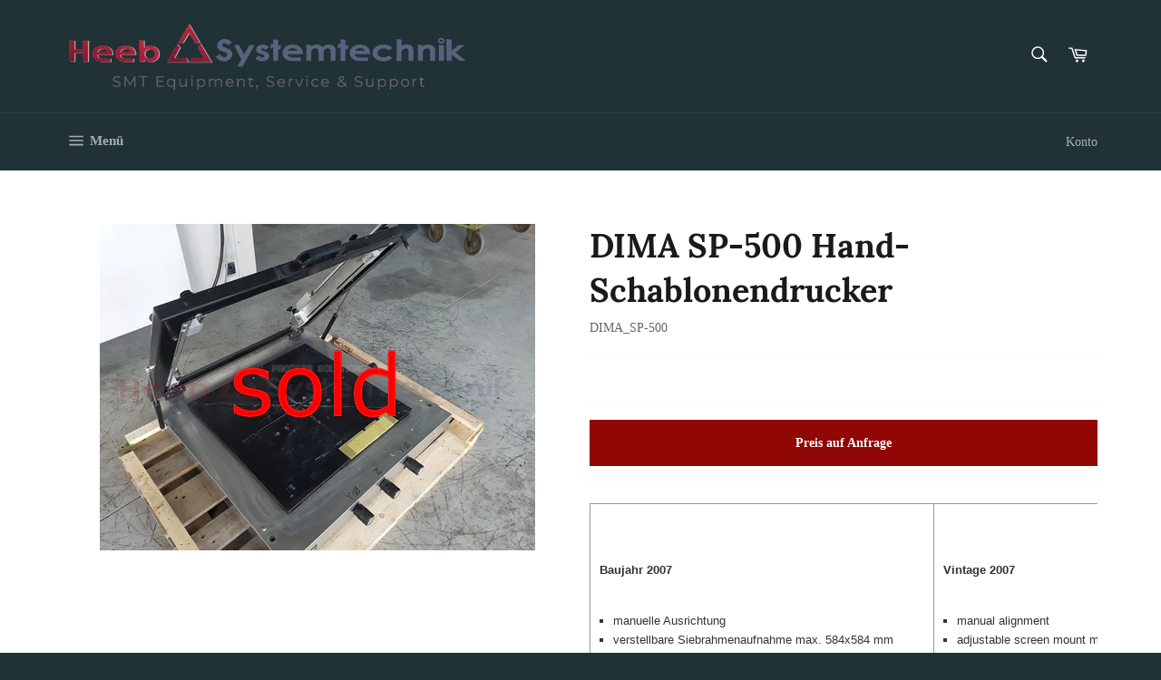

--- FILE ---
content_type: text/html; charset=utf-8
request_url: https://shop.heeb-systemtechnik.de/products/dima_sp-500
body_size: 19908
content:
<!doctype html>
<html class="no-js" lang="de">
<head>
 
  <meta charset="utf-8">
  <meta http-equiv="X-UA-Compatible" content="IE=edge,chrome=1">
  <meta name="viewport" content="width=device-width,initial-scale=1">
  <meta name="theme-color" content="#213236">

  
    <link rel="shortcut icon" href="//shop.heeb-systemtechnik.de/cdn/shop/files/favicon_32x32.jpg?v=1632919051" type="image/png">
  

  <link rel="canonical" href="https://shop.heeb-systemtechnik.de/products/dima_sp-500">
  <title>
  DIMA SP-500 Hand-Schablonendrucker &ndash; SMT Webstore
  </title>

  
    <meta name="description" content="  Baujahr 2007   manuelle Ausrichtung verstellbare Siebrahmenaufnahme max. 584x584 mm voll funktionsfähig   Vintage 2007   manual alignment adjustable screen mount max. 584x584 mm full running">
  

  <!-- /snippets/social-meta-tags.liquid -->




<meta property="og:site_name" content="SMT Webstore">
<meta property="og:url" content="https://shop.heeb-systemtechnik.de/products/dima_sp-500">
<meta property="og:title" content="DIMA SP-500 Hand-Schablonendrucker">
<meta property="og:type" content="product">
<meta property="og:description" content="  Baujahr 2007   manuelle Ausrichtung verstellbare Siebrahmenaufnahme max. 584x584 mm voll funktionsfähig   Vintage 2007   manual alignment adjustable screen mount max. 584x584 mm full running">

  <meta property="og:price:amount" content="0,00">
  <meta property="og:price:currency" content="EUR">

<meta property="og:image" content="http://shop.heeb-systemtechnik.de/cdn/shop/products/DIMA_SP-500_1_WZ_sold_1200x1200.jpg?v=1635155520">
<meta property="og:image:secure_url" content="https://shop.heeb-systemtechnik.de/cdn/shop/products/DIMA_SP-500_1_WZ_sold_1200x1200.jpg?v=1635155520">


<meta name="twitter:card" content="summary_large_image">
<meta name="twitter:title" content="DIMA SP-500 Hand-Schablonendrucker">
<meta name="twitter:description" content="  Baujahr 2007   manuelle Ausrichtung verstellbare Siebrahmenaufnahme max. 584x584 mm voll funktionsfähig   Vintage 2007   manual alignment adjustable screen mount max. 584x584 mm full running">

  <style data-shopify>
  :root {
    --color-body-text: #666;
    --color-body: #ffffff;
  }
</style>


  <script>
    document.documentElement.className = document.documentElement.className.replace('no-js', 'js');
  </script>

  <link href="//shop.heeb-systemtechnik.de/cdn/shop/t/2/assets/theme.scss.css?v=47049030508878660001709729888" rel="stylesheet" type="text/css" media="all" />

  <script>
    window.theme = window.theme || {};

    theme.strings = {
      stockAvailable: "1 übrig",
      addToCart: "In den Warenkorb legen",
      soldOut: "Verkauft",
      unavailable: "Nicht verfügbar",
      noStockAvailable: "Der Artikel konnte nicht in Ihren Warenkorb gelegt werden, da nicht genug Einheiten auf Lager sind.",
      willNotShipUntil: "Wird nach dem [date] versendet",
      willBeInStockAfter: "Wird nach dem [date] auf Lager sein",
      totalCartDiscount: "Du sparst [savings]",
      addressError: "Kann die Adresse nicht finden",
      addressNoResults: "Keine Ergebnisse für diese Adresse",
      addressQueryLimit: "Du hast die Nutzungsgrenze der Google-API überschritten. Du solltest über ein Upgrade auf einen \u003ca href=\"https:\/\/developers.google.com\/maps\/premium\/usage-limits\"\u003ePremium-Plan\u003c\/a\u003e nachdenken.",
      authError: "Es gab ein Problem bei der Authentifizierung deines Google Maps API-Schlüssels.",
      slideNumber: "Folie [slide_number], aktuell"
    };if (sessionStorage.getItem("backToCollection")) {
        sessionStorage.removeItem("backToCollection")
      }</script>

  <script src="//shop.heeb-systemtechnik.de/cdn/shop/t/2/assets/lazysizes.min.js?v=56045284683979784691631707460" async="async"></script>

  

  <script src="//shop.heeb-systemtechnik.de/cdn/shop/t/2/assets/vendor.js?v=59352919779726365461631707462" defer="defer"></script>

  
    <script>
      window.theme = window.theme || {};
      theme.moneyFormat = "€{{amount_with_comma_separator}}";
    </script>
  

  <script src="//shop.heeb-systemtechnik.de/cdn/shop/t/2/assets/theme.js?v=171366231195154451781631707461" defer="defer"></script>

  <script>window.performance && window.performance.mark && window.performance.mark('shopify.content_for_header.start');</script><meta id="shopify-digital-wallet" name="shopify-digital-wallet" content="/59656536225/digital_wallets/dialog">
<link rel="alternate" hreflang="x-default" href="https://shop.heeb-systemtechnik.de/products/dima_sp-500">
<link rel="alternate" hreflang="de" href="https://shop.heeb-systemtechnik.de/products/dima_sp-500">
<link rel="alternate" hreflang="en" href="https://shop.heeb-systemtechnik.de/en/products/dima_sp-500">
<link rel="alternate" type="application/json+oembed" href="https://shop.heeb-systemtechnik.de/products/dima_sp-500.oembed">
<script async="async" src="/checkouts/internal/preloads.js?locale=de-DE"></script>
<script id="shopify-features" type="application/json">{"accessToken":"a1a20576b32169b208ef1f0e3863ff50","betas":["rich-media-storefront-analytics"],"domain":"shop.heeb-systemtechnik.de","predictiveSearch":true,"shopId":59656536225,"locale":"de"}</script>
<script>var Shopify = Shopify || {};
Shopify.shop = "smt-webstore.myshopify.com";
Shopify.locale = "de";
Shopify.currency = {"active":"EUR","rate":"1.0"};
Shopify.country = "DE";
Shopify.theme = {"name":"Venture","id":126993858721,"schema_name":"Venture","schema_version":"12.6.0","theme_store_id":775,"role":"main"};
Shopify.theme.handle = "null";
Shopify.theme.style = {"id":null,"handle":null};
Shopify.cdnHost = "shop.heeb-systemtechnik.de/cdn";
Shopify.routes = Shopify.routes || {};
Shopify.routes.root = "/";</script>
<script type="module">!function(o){(o.Shopify=o.Shopify||{}).modules=!0}(window);</script>
<script>!function(o){function n(){var o=[];function n(){o.push(Array.prototype.slice.apply(arguments))}return n.q=o,n}var t=o.Shopify=o.Shopify||{};t.loadFeatures=n(),t.autoloadFeatures=n()}(window);</script>
<script id="shop-js-analytics" type="application/json">{"pageType":"product"}</script>
<script defer="defer" async type="module" src="//shop.heeb-systemtechnik.de/cdn/shopifycloud/shop-js/modules/v2/client.init-shop-cart-sync_BH0MO3MH.de.esm.js"></script>
<script defer="defer" async type="module" src="//shop.heeb-systemtechnik.de/cdn/shopifycloud/shop-js/modules/v2/chunk.common_BErAfWaM.esm.js"></script>
<script defer="defer" async type="module" src="//shop.heeb-systemtechnik.de/cdn/shopifycloud/shop-js/modules/v2/chunk.modal_DqzNaksh.esm.js"></script>
<script type="module">
  await import("//shop.heeb-systemtechnik.de/cdn/shopifycloud/shop-js/modules/v2/client.init-shop-cart-sync_BH0MO3MH.de.esm.js");
await import("//shop.heeb-systemtechnik.de/cdn/shopifycloud/shop-js/modules/v2/chunk.common_BErAfWaM.esm.js");
await import("//shop.heeb-systemtechnik.de/cdn/shopifycloud/shop-js/modules/v2/chunk.modal_DqzNaksh.esm.js");

  window.Shopify.SignInWithShop?.initShopCartSync?.({"fedCMEnabled":true,"windoidEnabled":true});

</script>
<script id="__st">var __st={"a":59656536225,"offset":3600,"reqid":"984a00ce-c9bf-45ee-b922-7384b7021b5f-1769910478","pageurl":"shop.heeb-systemtechnik.de\/products\/dima_sp-500","u":"97c2e7fc8a38","p":"product","rtyp":"product","rid":7093974991009};</script>
<script>window.ShopifyPaypalV4VisibilityTracking = true;</script>
<script id="captcha-bootstrap">!function(){'use strict';const t='contact',e='account',n='new_comment',o=[[t,t],['blogs',n],['comments',n],[t,'customer']],c=[[e,'customer_login'],[e,'guest_login'],[e,'recover_customer_password'],[e,'create_customer']],r=t=>t.map((([t,e])=>`form[action*='/${t}']:not([data-nocaptcha='true']) input[name='form_type'][value='${e}']`)).join(','),a=t=>()=>t?[...document.querySelectorAll(t)].map((t=>t.form)):[];function s(){const t=[...o],e=r(t);return a(e)}const i='password',u='form_key',d=['recaptcha-v3-token','g-recaptcha-response','h-captcha-response',i],f=()=>{try{return window.sessionStorage}catch{return}},m='__shopify_v',_=t=>t.elements[u];function p(t,e,n=!1){try{const o=window.sessionStorage,c=JSON.parse(o.getItem(e)),{data:r}=function(t){const{data:e,action:n}=t;return t[m]||n?{data:e,action:n}:{data:t,action:n}}(c);for(const[e,n]of Object.entries(r))t.elements[e]&&(t.elements[e].value=n);n&&o.removeItem(e)}catch(o){console.error('form repopulation failed',{error:o})}}const l='form_type',E='cptcha';function T(t){t.dataset[E]=!0}const w=window,h=w.document,L='Shopify',v='ce_forms',y='captcha';let A=!1;((t,e)=>{const n=(g='f06e6c50-85a8-45c8-87d0-21a2b65856fe',I='https://cdn.shopify.com/shopifycloud/storefront-forms-hcaptcha/ce_storefront_forms_captcha_hcaptcha.v1.5.2.iife.js',D={infoText:'Durch hCaptcha geschützt',privacyText:'Datenschutz',termsText:'Allgemeine Geschäftsbedingungen'},(t,e,n)=>{const o=w[L][v],c=o.bindForm;if(c)return c(t,g,e,D).then(n);var r;o.q.push([[t,g,e,D],n]),r=I,A||(h.body.append(Object.assign(h.createElement('script'),{id:'captcha-provider',async:!0,src:r})),A=!0)});var g,I,D;w[L]=w[L]||{},w[L][v]=w[L][v]||{},w[L][v].q=[],w[L][y]=w[L][y]||{},w[L][y].protect=function(t,e){n(t,void 0,e),T(t)},Object.freeze(w[L][y]),function(t,e,n,w,h,L){const[v,y,A,g]=function(t,e,n){const i=e?o:[],u=t?c:[],d=[...i,...u],f=r(d),m=r(i),_=r(d.filter((([t,e])=>n.includes(e))));return[a(f),a(m),a(_),s()]}(w,h,L),I=t=>{const e=t.target;return e instanceof HTMLFormElement?e:e&&e.form},D=t=>v().includes(t);t.addEventListener('submit',(t=>{const e=I(t);if(!e)return;const n=D(e)&&!e.dataset.hcaptchaBound&&!e.dataset.recaptchaBound,o=_(e),c=g().includes(e)&&(!o||!o.value);(n||c)&&t.preventDefault(),c&&!n&&(function(t){try{if(!f())return;!function(t){const e=f();if(!e)return;const n=_(t);if(!n)return;const o=n.value;o&&e.removeItem(o)}(t);const e=Array.from(Array(32),(()=>Math.random().toString(36)[2])).join('');!function(t,e){_(t)||t.append(Object.assign(document.createElement('input'),{type:'hidden',name:u})),t.elements[u].value=e}(t,e),function(t,e){const n=f();if(!n)return;const o=[...t.querySelectorAll(`input[type='${i}']`)].map((({name:t})=>t)),c=[...d,...o],r={};for(const[a,s]of new FormData(t).entries())c.includes(a)||(r[a]=s);n.setItem(e,JSON.stringify({[m]:1,action:t.action,data:r}))}(t,e)}catch(e){console.error('failed to persist form',e)}}(e),e.submit())}));const S=(t,e)=>{t&&!t.dataset[E]&&(n(t,e.some((e=>e===t))),T(t))};for(const o of['focusin','change'])t.addEventListener(o,(t=>{const e=I(t);D(e)&&S(e,y())}));const B=e.get('form_key'),M=e.get(l),P=B&&M;t.addEventListener('DOMContentLoaded',(()=>{const t=y();if(P)for(const e of t)e.elements[l].value===M&&p(e,B);[...new Set([...A(),...v().filter((t=>'true'===t.dataset.shopifyCaptcha))])].forEach((e=>S(e,t)))}))}(h,new URLSearchParams(w.location.search),n,t,e,['guest_login'])})(!0,!0)}();</script>
<script integrity="sha256-4kQ18oKyAcykRKYeNunJcIwy7WH5gtpwJnB7kiuLZ1E=" data-source-attribution="shopify.loadfeatures" defer="defer" src="//shop.heeb-systemtechnik.de/cdn/shopifycloud/storefront/assets/storefront/load_feature-a0a9edcb.js" crossorigin="anonymous"></script>
<script data-source-attribution="shopify.dynamic_checkout.dynamic.init">var Shopify=Shopify||{};Shopify.PaymentButton=Shopify.PaymentButton||{isStorefrontPortableWallets:!0,init:function(){window.Shopify.PaymentButton.init=function(){};var t=document.createElement("script");t.src="https://shop.heeb-systemtechnik.de/cdn/shopifycloud/portable-wallets/latest/portable-wallets.de.js",t.type="module",document.head.appendChild(t)}};
</script>
<script data-source-attribution="shopify.dynamic_checkout.buyer_consent">
  function portableWalletsHideBuyerConsent(e){var t=document.getElementById("shopify-buyer-consent"),n=document.getElementById("shopify-subscription-policy-button");t&&n&&(t.classList.add("hidden"),t.setAttribute("aria-hidden","true"),n.removeEventListener("click",e))}function portableWalletsShowBuyerConsent(e){var t=document.getElementById("shopify-buyer-consent"),n=document.getElementById("shopify-subscription-policy-button");t&&n&&(t.classList.remove("hidden"),t.removeAttribute("aria-hidden"),n.addEventListener("click",e))}window.Shopify?.PaymentButton&&(window.Shopify.PaymentButton.hideBuyerConsent=portableWalletsHideBuyerConsent,window.Shopify.PaymentButton.showBuyerConsent=portableWalletsShowBuyerConsent);
</script>
<script data-source-attribution="shopify.dynamic_checkout.cart.bootstrap">document.addEventListener("DOMContentLoaded",(function(){function t(){return document.querySelector("shopify-accelerated-checkout-cart, shopify-accelerated-checkout")}if(t())Shopify.PaymentButton.init();else{new MutationObserver((function(e,n){t()&&(Shopify.PaymentButton.init(),n.disconnect())})).observe(document.body,{childList:!0,subtree:!0})}}));
</script>

<script>window.performance && window.performance.mark && window.performance.mark('shopify.content_for_header.end');</script>
<link href="https://monorail-edge.shopifysvc.com" rel="dns-prefetch">
<script>(function(){if ("sendBeacon" in navigator && "performance" in window) {try {var session_token_from_headers = performance.getEntriesByType('navigation')[0].serverTiming.find(x => x.name == '_s').description;} catch {var session_token_from_headers = undefined;}var session_cookie_matches = document.cookie.match(/_shopify_s=([^;]*)/);var session_token_from_cookie = session_cookie_matches && session_cookie_matches.length === 2 ? session_cookie_matches[1] : "";var session_token = session_token_from_headers || session_token_from_cookie || "";function handle_abandonment_event(e) {var entries = performance.getEntries().filter(function(entry) {return /monorail-edge.shopifysvc.com/.test(entry.name);});if (!window.abandonment_tracked && entries.length === 0) {window.abandonment_tracked = true;var currentMs = Date.now();var navigation_start = performance.timing.navigationStart;var payload = {shop_id: 59656536225,url: window.location.href,navigation_start,duration: currentMs - navigation_start,session_token,page_type: "product"};window.navigator.sendBeacon("https://monorail-edge.shopifysvc.com/v1/produce", JSON.stringify({schema_id: "online_store_buyer_site_abandonment/1.1",payload: payload,metadata: {event_created_at_ms: currentMs,event_sent_at_ms: currentMs}}));}}window.addEventListener('pagehide', handle_abandonment_event);}}());</script>
<script id="web-pixels-manager-setup">(function e(e,d,r,n,o){if(void 0===o&&(o={}),!Boolean(null===(a=null===(i=window.Shopify)||void 0===i?void 0:i.analytics)||void 0===a?void 0:a.replayQueue)){var i,a;window.Shopify=window.Shopify||{};var t=window.Shopify;t.analytics=t.analytics||{};var s=t.analytics;s.replayQueue=[],s.publish=function(e,d,r){return s.replayQueue.push([e,d,r]),!0};try{self.performance.mark("wpm:start")}catch(e){}var l=function(){var e={modern:/Edge?\/(1{2}[4-9]|1[2-9]\d|[2-9]\d{2}|\d{4,})\.\d+(\.\d+|)|Firefox\/(1{2}[4-9]|1[2-9]\d|[2-9]\d{2}|\d{4,})\.\d+(\.\d+|)|Chrom(ium|e)\/(9{2}|\d{3,})\.\d+(\.\d+|)|(Maci|X1{2}).+ Version\/(15\.\d+|(1[6-9]|[2-9]\d|\d{3,})\.\d+)([,.]\d+|)( \(\w+\)|)( Mobile\/\w+|) Safari\/|Chrome.+OPR\/(9{2}|\d{3,})\.\d+\.\d+|(CPU[ +]OS|iPhone[ +]OS|CPU[ +]iPhone|CPU IPhone OS|CPU iPad OS)[ +]+(15[._]\d+|(1[6-9]|[2-9]\d|\d{3,})[._]\d+)([._]\d+|)|Android:?[ /-](13[3-9]|1[4-9]\d|[2-9]\d{2}|\d{4,})(\.\d+|)(\.\d+|)|Android.+Firefox\/(13[5-9]|1[4-9]\d|[2-9]\d{2}|\d{4,})\.\d+(\.\d+|)|Android.+Chrom(ium|e)\/(13[3-9]|1[4-9]\d|[2-9]\d{2}|\d{4,})\.\d+(\.\d+|)|SamsungBrowser\/([2-9]\d|\d{3,})\.\d+/,legacy:/Edge?\/(1[6-9]|[2-9]\d|\d{3,})\.\d+(\.\d+|)|Firefox\/(5[4-9]|[6-9]\d|\d{3,})\.\d+(\.\d+|)|Chrom(ium|e)\/(5[1-9]|[6-9]\d|\d{3,})\.\d+(\.\d+|)([\d.]+$|.*Safari\/(?![\d.]+ Edge\/[\d.]+$))|(Maci|X1{2}).+ Version\/(10\.\d+|(1[1-9]|[2-9]\d|\d{3,})\.\d+)([,.]\d+|)( \(\w+\)|)( Mobile\/\w+|) Safari\/|Chrome.+OPR\/(3[89]|[4-9]\d|\d{3,})\.\d+\.\d+|(CPU[ +]OS|iPhone[ +]OS|CPU[ +]iPhone|CPU IPhone OS|CPU iPad OS)[ +]+(10[._]\d+|(1[1-9]|[2-9]\d|\d{3,})[._]\d+)([._]\d+|)|Android:?[ /-](13[3-9]|1[4-9]\d|[2-9]\d{2}|\d{4,})(\.\d+|)(\.\d+|)|Mobile Safari.+OPR\/([89]\d|\d{3,})\.\d+\.\d+|Android.+Firefox\/(13[5-9]|1[4-9]\d|[2-9]\d{2}|\d{4,})\.\d+(\.\d+|)|Android.+Chrom(ium|e)\/(13[3-9]|1[4-9]\d|[2-9]\d{2}|\d{4,})\.\d+(\.\d+|)|Android.+(UC? ?Browser|UCWEB|U3)[ /]?(15\.([5-9]|\d{2,})|(1[6-9]|[2-9]\d|\d{3,})\.\d+)\.\d+|SamsungBrowser\/(5\.\d+|([6-9]|\d{2,})\.\d+)|Android.+MQ{2}Browser\/(14(\.(9|\d{2,})|)|(1[5-9]|[2-9]\d|\d{3,})(\.\d+|))(\.\d+|)|K[Aa][Ii]OS\/(3\.\d+|([4-9]|\d{2,})\.\d+)(\.\d+|)/},d=e.modern,r=e.legacy,n=navigator.userAgent;return n.match(d)?"modern":n.match(r)?"legacy":"unknown"}(),u="modern"===l?"modern":"legacy",c=(null!=n?n:{modern:"",legacy:""})[u],f=function(e){return[e.baseUrl,"/wpm","/b",e.hashVersion,"modern"===e.buildTarget?"m":"l",".js"].join("")}({baseUrl:d,hashVersion:r,buildTarget:u}),m=function(e){var d=e.version,r=e.bundleTarget,n=e.surface,o=e.pageUrl,i=e.monorailEndpoint;return{emit:function(e){var a=e.status,t=e.errorMsg,s=(new Date).getTime(),l=JSON.stringify({metadata:{event_sent_at_ms:s},events:[{schema_id:"web_pixels_manager_load/3.1",payload:{version:d,bundle_target:r,page_url:o,status:a,surface:n,error_msg:t},metadata:{event_created_at_ms:s}}]});if(!i)return console&&console.warn&&console.warn("[Web Pixels Manager] No Monorail endpoint provided, skipping logging."),!1;try{return self.navigator.sendBeacon.bind(self.navigator)(i,l)}catch(e){}var u=new XMLHttpRequest;try{return u.open("POST",i,!0),u.setRequestHeader("Content-Type","text/plain"),u.send(l),!0}catch(e){return console&&console.warn&&console.warn("[Web Pixels Manager] Got an unhandled error while logging to Monorail."),!1}}}}({version:r,bundleTarget:l,surface:e.surface,pageUrl:self.location.href,monorailEndpoint:e.monorailEndpoint});try{o.browserTarget=l,function(e){var d=e.src,r=e.async,n=void 0===r||r,o=e.onload,i=e.onerror,a=e.sri,t=e.scriptDataAttributes,s=void 0===t?{}:t,l=document.createElement("script"),u=document.querySelector("head"),c=document.querySelector("body");if(l.async=n,l.src=d,a&&(l.integrity=a,l.crossOrigin="anonymous"),s)for(var f in s)if(Object.prototype.hasOwnProperty.call(s,f))try{l.dataset[f]=s[f]}catch(e){}if(o&&l.addEventListener("load",o),i&&l.addEventListener("error",i),u)u.appendChild(l);else{if(!c)throw new Error("Did not find a head or body element to append the script");c.appendChild(l)}}({src:f,async:!0,onload:function(){if(!function(){var e,d;return Boolean(null===(d=null===(e=window.Shopify)||void 0===e?void 0:e.analytics)||void 0===d?void 0:d.initialized)}()){var d=window.webPixelsManager.init(e)||void 0;if(d){var r=window.Shopify.analytics;r.replayQueue.forEach((function(e){var r=e[0],n=e[1],o=e[2];d.publishCustomEvent(r,n,o)})),r.replayQueue=[],r.publish=d.publishCustomEvent,r.visitor=d.visitor,r.initialized=!0}}},onerror:function(){return m.emit({status:"failed",errorMsg:"".concat(f," has failed to load")})},sri:function(e){var d=/^sha384-[A-Za-z0-9+/=]+$/;return"string"==typeof e&&d.test(e)}(c)?c:"",scriptDataAttributes:o}),m.emit({status:"loading"})}catch(e){m.emit({status:"failed",errorMsg:(null==e?void 0:e.message)||"Unknown error"})}}})({shopId: 59656536225,storefrontBaseUrl: "https://shop.heeb-systemtechnik.de",extensionsBaseUrl: "https://extensions.shopifycdn.com/cdn/shopifycloud/web-pixels-manager",monorailEndpoint: "https://monorail-edge.shopifysvc.com/unstable/produce_batch",surface: "storefront-renderer",enabledBetaFlags: ["2dca8a86"],webPixelsConfigList: [{"id":"1068073225","configuration":"{\"config\":\"{\\\"pixel_id\\\":\\\"G-F698R4N4CB\\\",\\\"gtag_events\\\":[{\\\"type\\\":\\\"purchase\\\",\\\"action_label\\\":\\\"G-F698R4N4CB\\\"},{\\\"type\\\":\\\"page_view\\\",\\\"action_label\\\":\\\"G-F698R4N4CB\\\"},{\\\"type\\\":\\\"view_item\\\",\\\"action_label\\\":\\\"G-F698R4N4CB\\\"},{\\\"type\\\":\\\"search\\\",\\\"action_label\\\":\\\"G-F698R4N4CB\\\"},{\\\"type\\\":\\\"add_to_cart\\\",\\\"action_label\\\":\\\"G-F698R4N4CB\\\"},{\\\"type\\\":\\\"begin_checkout\\\",\\\"action_label\\\":\\\"G-F698R4N4CB\\\"},{\\\"type\\\":\\\"add_payment_info\\\",\\\"action_label\\\":\\\"G-F698R4N4CB\\\"}],\\\"enable_monitoring_mode\\\":false}\"}","eventPayloadVersion":"v1","runtimeContext":"OPEN","scriptVersion":"b2a88bafab3e21179ed38636efcd8a93","type":"APP","apiClientId":1780363,"privacyPurposes":[],"dataSharingAdjustments":{"protectedCustomerApprovalScopes":["read_customer_address","read_customer_email","read_customer_name","read_customer_personal_data","read_customer_phone"]}},{"id":"shopify-app-pixel","configuration":"{}","eventPayloadVersion":"v1","runtimeContext":"STRICT","scriptVersion":"0450","apiClientId":"shopify-pixel","type":"APP","privacyPurposes":["ANALYTICS","MARKETING"]},{"id":"shopify-custom-pixel","eventPayloadVersion":"v1","runtimeContext":"LAX","scriptVersion":"0450","apiClientId":"shopify-pixel","type":"CUSTOM","privacyPurposes":["ANALYTICS","MARKETING"]}],isMerchantRequest: false,initData: {"shop":{"name":"SMT Webstore","paymentSettings":{"currencyCode":"EUR"},"myshopifyDomain":"smt-webstore.myshopify.com","countryCode":"DE","storefrontUrl":"https:\/\/shop.heeb-systemtechnik.de"},"customer":null,"cart":null,"checkout":null,"productVariants":[{"price":{"amount":0.0,"currencyCode":"EUR"},"product":{"title":"DIMA SP-500 Hand-Schablonendrucker","vendor":"SMT Webstore","id":"7093974991009","untranslatedTitle":"DIMA SP-500 Hand-Schablonendrucker","url":"\/products\/dima_sp-500","type":""},"id":"41133568688289","image":{"src":"\/\/shop.heeb-systemtechnik.de\/cdn\/shop\/products\/DIMA_SP-500_1_WZ_sold.jpg?v=1635155520"},"sku":"DIMA_SP-500","title":"Default Title","untranslatedTitle":"Default Title"}],"purchasingCompany":null},},"https://shop.heeb-systemtechnik.de/cdn","1d2a099fw23dfb22ep557258f5m7a2edbae",{"modern":"","legacy":""},{"shopId":"59656536225","storefrontBaseUrl":"https:\/\/shop.heeb-systemtechnik.de","extensionBaseUrl":"https:\/\/extensions.shopifycdn.com\/cdn\/shopifycloud\/web-pixels-manager","surface":"storefront-renderer","enabledBetaFlags":"[\"2dca8a86\"]","isMerchantRequest":"false","hashVersion":"1d2a099fw23dfb22ep557258f5m7a2edbae","publish":"custom","events":"[[\"page_viewed\",{}],[\"product_viewed\",{\"productVariant\":{\"price\":{\"amount\":0.0,\"currencyCode\":\"EUR\"},\"product\":{\"title\":\"DIMA SP-500 Hand-Schablonendrucker\",\"vendor\":\"SMT Webstore\",\"id\":\"7093974991009\",\"untranslatedTitle\":\"DIMA SP-500 Hand-Schablonendrucker\",\"url\":\"\/products\/dima_sp-500\",\"type\":\"\"},\"id\":\"41133568688289\",\"image\":{\"src\":\"\/\/shop.heeb-systemtechnik.de\/cdn\/shop\/products\/DIMA_SP-500_1_WZ_sold.jpg?v=1635155520\"},\"sku\":\"DIMA_SP-500\",\"title\":\"Default Title\",\"untranslatedTitle\":\"Default Title\"}}]]"});</script><script>
  window.ShopifyAnalytics = window.ShopifyAnalytics || {};
  window.ShopifyAnalytics.meta = window.ShopifyAnalytics.meta || {};
  window.ShopifyAnalytics.meta.currency = 'EUR';
  var meta = {"product":{"id":7093974991009,"gid":"gid:\/\/shopify\/Product\/7093974991009","vendor":"SMT Webstore","type":"","handle":"dima_sp-500","variants":[{"id":41133568688289,"price":0,"name":"DIMA SP-500 Hand-Schablonendrucker","public_title":null,"sku":"DIMA_SP-500"}],"remote":false},"page":{"pageType":"product","resourceType":"product","resourceId":7093974991009,"requestId":"984a00ce-c9bf-45ee-b922-7384b7021b5f-1769910478"}};
  for (var attr in meta) {
    window.ShopifyAnalytics.meta[attr] = meta[attr];
  }
</script>
<script class="analytics">
  (function () {
    var customDocumentWrite = function(content) {
      var jquery = null;

      if (window.jQuery) {
        jquery = window.jQuery;
      } else if (window.Checkout && window.Checkout.$) {
        jquery = window.Checkout.$;
      }

      if (jquery) {
        jquery('body').append(content);
      }
    };

    var hasLoggedConversion = function(token) {
      if (token) {
        return document.cookie.indexOf('loggedConversion=' + token) !== -1;
      }
      return false;
    }

    var setCookieIfConversion = function(token) {
      if (token) {
        var twoMonthsFromNow = new Date(Date.now());
        twoMonthsFromNow.setMonth(twoMonthsFromNow.getMonth() + 2);

        document.cookie = 'loggedConversion=' + token + '; expires=' + twoMonthsFromNow;
      }
    }

    var trekkie = window.ShopifyAnalytics.lib = window.trekkie = window.trekkie || [];
    if (trekkie.integrations) {
      return;
    }
    trekkie.methods = [
      'identify',
      'page',
      'ready',
      'track',
      'trackForm',
      'trackLink'
    ];
    trekkie.factory = function(method) {
      return function() {
        var args = Array.prototype.slice.call(arguments);
        args.unshift(method);
        trekkie.push(args);
        return trekkie;
      };
    };
    for (var i = 0; i < trekkie.methods.length; i++) {
      var key = trekkie.methods[i];
      trekkie[key] = trekkie.factory(key);
    }
    trekkie.load = function(config) {
      trekkie.config = config || {};
      trekkie.config.initialDocumentCookie = document.cookie;
      var first = document.getElementsByTagName('script')[0];
      var script = document.createElement('script');
      script.type = 'text/javascript';
      script.onerror = function(e) {
        var scriptFallback = document.createElement('script');
        scriptFallback.type = 'text/javascript';
        scriptFallback.onerror = function(error) {
                var Monorail = {
      produce: function produce(monorailDomain, schemaId, payload) {
        var currentMs = new Date().getTime();
        var event = {
          schema_id: schemaId,
          payload: payload,
          metadata: {
            event_created_at_ms: currentMs,
            event_sent_at_ms: currentMs
          }
        };
        return Monorail.sendRequest("https://" + monorailDomain + "/v1/produce", JSON.stringify(event));
      },
      sendRequest: function sendRequest(endpointUrl, payload) {
        // Try the sendBeacon API
        if (window && window.navigator && typeof window.navigator.sendBeacon === 'function' && typeof window.Blob === 'function' && !Monorail.isIos12()) {
          var blobData = new window.Blob([payload], {
            type: 'text/plain'
          });

          if (window.navigator.sendBeacon(endpointUrl, blobData)) {
            return true;
          } // sendBeacon was not successful

        } // XHR beacon

        var xhr = new XMLHttpRequest();

        try {
          xhr.open('POST', endpointUrl);
          xhr.setRequestHeader('Content-Type', 'text/plain');
          xhr.send(payload);
        } catch (e) {
          console.log(e);
        }

        return false;
      },
      isIos12: function isIos12() {
        return window.navigator.userAgent.lastIndexOf('iPhone; CPU iPhone OS 12_') !== -1 || window.navigator.userAgent.lastIndexOf('iPad; CPU OS 12_') !== -1;
      }
    };
    Monorail.produce('monorail-edge.shopifysvc.com',
      'trekkie_storefront_load_errors/1.1',
      {shop_id: 59656536225,
      theme_id: 126993858721,
      app_name: "storefront",
      context_url: window.location.href,
      source_url: "//shop.heeb-systemtechnik.de/cdn/s/trekkie.storefront.c59ea00e0474b293ae6629561379568a2d7c4bba.min.js"});

        };
        scriptFallback.async = true;
        scriptFallback.src = '//shop.heeb-systemtechnik.de/cdn/s/trekkie.storefront.c59ea00e0474b293ae6629561379568a2d7c4bba.min.js';
        first.parentNode.insertBefore(scriptFallback, first);
      };
      script.async = true;
      script.src = '//shop.heeb-systemtechnik.de/cdn/s/trekkie.storefront.c59ea00e0474b293ae6629561379568a2d7c4bba.min.js';
      first.parentNode.insertBefore(script, first);
    };
    trekkie.load(
      {"Trekkie":{"appName":"storefront","development":false,"defaultAttributes":{"shopId":59656536225,"isMerchantRequest":null,"themeId":126993858721,"themeCityHash":"11433022157884222366","contentLanguage":"de","currency":"EUR","eventMetadataId":"58b8aec8-7a15-4b87-be5c-431db81b70bc"},"isServerSideCookieWritingEnabled":true,"monorailRegion":"shop_domain","enabledBetaFlags":["65f19447","b5387b81"]},"Session Attribution":{},"S2S":{"facebookCapiEnabled":false,"source":"trekkie-storefront-renderer","apiClientId":580111}}
    );

    var loaded = false;
    trekkie.ready(function() {
      if (loaded) return;
      loaded = true;

      window.ShopifyAnalytics.lib = window.trekkie;

      var originalDocumentWrite = document.write;
      document.write = customDocumentWrite;
      try { window.ShopifyAnalytics.merchantGoogleAnalytics.call(this); } catch(error) {};
      document.write = originalDocumentWrite;

      window.ShopifyAnalytics.lib.page(null,{"pageType":"product","resourceType":"product","resourceId":7093974991009,"requestId":"984a00ce-c9bf-45ee-b922-7384b7021b5f-1769910478","shopifyEmitted":true});

      var match = window.location.pathname.match(/checkouts\/(.+)\/(thank_you|post_purchase)/)
      var token = match? match[1]: undefined;
      if (!hasLoggedConversion(token)) {
        setCookieIfConversion(token);
        window.ShopifyAnalytics.lib.track("Viewed Product",{"currency":"EUR","variantId":41133568688289,"productId":7093974991009,"productGid":"gid:\/\/shopify\/Product\/7093974991009","name":"DIMA SP-500 Hand-Schablonendrucker","price":"0.00","sku":"DIMA_SP-500","brand":"SMT Webstore","variant":null,"category":"","nonInteraction":true,"remote":false},undefined,undefined,{"shopifyEmitted":true});
      window.ShopifyAnalytics.lib.track("monorail:\/\/trekkie_storefront_viewed_product\/1.1",{"currency":"EUR","variantId":41133568688289,"productId":7093974991009,"productGid":"gid:\/\/shopify\/Product\/7093974991009","name":"DIMA SP-500 Hand-Schablonendrucker","price":"0.00","sku":"DIMA_SP-500","brand":"SMT Webstore","variant":null,"category":"","nonInteraction":true,"remote":false,"referer":"https:\/\/shop.heeb-systemtechnik.de\/products\/dima_sp-500"});
      }
    });


        var eventsListenerScript = document.createElement('script');
        eventsListenerScript.async = true;
        eventsListenerScript.src = "//shop.heeb-systemtechnik.de/cdn/shopifycloud/storefront/assets/shop_events_listener-3da45d37.js";
        document.getElementsByTagName('head')[0].appendChild(eventsListenerScript);

})();</script>
<script
  defer
  src="https://shop.heeb-systemtechnik.de/cdn/shopifycloud/perf-kit/shopify-perf-kit-3.1.0.min.js"
  data-application="storefront-renderer"
  data-shop-id="59656536225"
  data-render-region="gcp-us-east1"
  data-page-type="product"
  data-theme-instance-id="126993858721"
  data-theme-name="Venture"
  data-theme-version="12.6.0"
  data-monorail-region="shop_domain"
  data-resource-timing-sampling-rate="10"
  data-shs="true"
  data-shs-beacon="true"
  data-shs-export-with-fetch="true"
  data-shs-logs-sample-rate="1"
  data-shs-beacon-endpoint="https://shop.heeb-systemtechnik.de/api/collect"
></script>
</head>

<body class="template-product" >

  <a class="in-page-link visually-hidden skip-link" href="#MainContent">
    Direkt zum Inhalt
  </a>

  <div id="shopify-section-header" class="shopify-section"><style>
.site-header__logo img {
  max-width: 450px;
}
</style>

<div id="NavDrawer" class="drawer drawer--left">
  <div class="drawer__inner">
    <form action="/search" method="get" class="drawer__search" role="search">
      <input type="search" name="q" placeholder="Suchen" aria-label="Suchen" class="drawer__search-input">

      <button type="submit" class="text-link drawer__search-submit">
        <svg aria-hidden="true" focusable="false" role="presentation" class="icon icon-search" viewBox="0 0 32 32"><path fill="#444" d="M21.839 18.771a10.012 10.012 0 0 0 1.57-5.39c0-5.548-4.493-10.048-10.034-10.048-5.548 0-10.041 4.499-10.041 10.048s4.493 10.048 10.034 10.048c2.012 0 3.886-.594 5.456-1.61l.455-.317 7.165 7.165 2.223-2.263-7.158-7.165.33-.468zM18.995 7.767c1.498 1.498 2.322 3.49 2.322 5.608s-.825 4.11-2.322 5.608c-1.498 1.498-3.49 2.322-5.608 2.322s-4.11-.825-5.608-2.322c-1.498-1.498-2.322-3.49-2.322-5.608s.825-4.11 2.322-5.608c1.498-1.498 3.49-2.322 5.608-2.322s4.11.825 5.608 2.322z"/></svg>
        <span class="icon__fallback-text">Suchen</span>
      </button>
    </form>
    <ul class="drawer__nav">
      
        

        
          <li class="drawer__nav-item">
            <a href="/"
              class="drawer__nav-link drawer__nav-link--top-level"
              
            >
              Home
            </a>
          </li>
        
      
        

        
          <li class="drawer__nav-item">
            <div class="drawer__nav-has-sublist">
              <a href="/pages/maschinen"
                class="drawer__nav-link drawer__nav-link--top-level drawer__nav-link--split"
                id="DrawerLabel-maschinen"
                
              >
                Maschinen
              </a>
              <button type="button" aria-controls="DrawerLinklist-maschinen" class="text-link drawer__nav-toggle-btn drawer__meganav-toggle" aria-label="Maschinen Menü" aria-expanded="false">
                <span class="drawer__nav-toggle--open">
                  <svg aria-hidden="true" focusable="false" role="presentation" class="icon icon-plus" viewBox="0 0 22 21"><path d="M12 11.5h9.5v-2H12V0h-2v9.5H.5v2H10V21h2v-9.5z" fill="#000" fill-rule="evenodd"/></svg>
                </span>
                <span class="drawer__nav-toggle--close">
                  <svg aria-hidden="true" focusable="false" role="presentation" class="icon icon--wide icon-minus" viewBox="0 0 22 3"><path fill="#000" d="M21.5.5v2H.5v-2z" fill-rule="evenodd"/></svg>
                </span>
              </button>
            </div>

            <div class="meganav meganav--drawer" id="DrawerLinklist-maschinen" aria-labelledby="DrawerLabel-maschinen" role="navigation">
              <ul class="meganav__nav">
                <div class="grid grid--no-gutters meganav__scroller meganav__scroller--has-list">
  <div class="grid__item meganav__list">
    
      <li class="drawer__nav-item">
        
          

          <div class="drawer__nav-has-sublist">
            <a href="/pages/schablonendrucker" 
              class="meganav__link drawer__nav-link drawer__nav-link--split" 
              id="DrawerLabel-schablonendrucker"
              
            >
              Schablonendrucker
            </a>
            <button type="button" aria-controls="DrawerLinklist-schablonendrucker" class="text-link drawer__nav-toggle-btn drawer__nav-toggle-btn--small drawer__meganav-toggle" aria-label="Maschinen Menü" aria-expanded="false">
              <span class="drawer__nav-toggle--open">
                <svg aria-hidden="true" focusable="false" role="presentation" class="icon icon-plus" viewBox="0 0 22 21"><path d="M12 11.5h9.5v-2H12V0h-2v9.5H.5v2H10V21h2v-9.5z" fill="#000" fill-rule="evenodd"/></svg>
              </span>
              <span class="drawer__nav-toggle--close">
                <svg aria-hidden="true" focusable="false" role="presentation" class="icon icon--wide icon-minus" viewBox="0 0 22 3"><path fill="#000" d="M21.5.5v2H.5v-2z" fill-rule="evenodd"/></svg>
              </span>
            </button>
          </div>

          <div class="meganav meganav--drawer" id="DrawerLinklist-schablonendrucker" aria-labelledby="DrawerLabel-schablonendrucker" role="navigation">
            <ul class="meganav__nav meganav__nav--third-level">
              
                <li>
                  <a href="/collections/dek" class="meganav__link">
                    DEK/ASM
                  </a>
                </li>
              
                <li>
                  <a href="/collections/ekra" class="meganav__link">
                    EKRA
                  </a>
                </li>
              
                <li>
                  <a href="/collections/ersa" class="meganav__link">
                    ERSA
                  </a>
                </li>
              
                <li>
                  <a href="/collections/mpm" class="meganav__link">
                    MPM
                  </a>
                </li>
              
                <li>
                  <a href="/collections/dima" class="meganav__link">
                    DIMA
                  </a>
                </li>
              
                <li>
                  <a href="/collections/metz" class="meganav__link">
                    Metz
                  </a>
                </li>
              
                <li>
                  <a href="/collections/zubehor-drucker" class="meganav__link">
                    Zubehör
                  </a>
                </li>
              
            </ul>
          </div>
        
      </li>
    
      <li class="drawer__nav-item">
        
          

          <div class="drawer__nav-has-sublist">
            <a href="/pages/bestuckungsautomaten" 
              class="meganav__link drawer__nav-link drawer__nav-link--split" 
              id="DrawerLabel-bestuckungsautomaten"
              
            >
              Bestückungsautomaten
            </a>
            <button type="button" aria-controls="DrawerLinklist-bestuckungsautomaten" class="text-link drawer__nav-toggle-btn drawer__nav-toggle-btn--small drawer__meganav-toggle" aria-label="Maschinen Menü" aria-expanded="false">
              <span class="drawer__nav-toggle--open">
                <svg aria-hidden="true" focusable="false" role="presentation" class="icon icon-plus" viewBox="0 0 22 21"><path d="M12 11.5h9.5v-2H12V0h-2v9.5H.5v2H10V21h2v-9.5z" fill="#000" fill-rule="evenodd"/></svg>
              </span>
              <span class="drawer__nav-toggle--close">
                <svg aria-hidden="true" focusable="false" role="presentation" class="icon icon--wide icon-minus" viewBox="0 0 22 3"><path fill="#000" d="M21.5.5v2H.5v-2z" fill-rule="evenodd"/></svg>
              </span>
            </button>
          </div>

          <div class="meganav meganav--drawer" id="DrawerLinklist-bestuckungsautomaten" aria-labelledby="DrawerLabel-bestuckungsautomaten" role="navigation">
            <ul class="meganav__nav meganav__nav--third-level">
              
                <li>
                  <a href="/collections/siplace" class="meganav__link">
                    Siplace
                  </a>
                </li>
              
                <li>
                  <a href="/collections/fritsch-bestucker" class="meganav__link">
                    Fritsch
                  </a>
                </li>
              
                <li>
                  <a href="/collections/heeb" class="meganav__link">
                    Heeb Inotec
                  </a>
                </li>
              
                <li>
                  <a href="/collections/universal" class="meganav__link">
                    Universal
                  </a>
                </li>
              
                <li>
                  <a href="/collections/mimot" class="meganav__link">
                    MIMOT
                  </a>
                </li>
              
                <li>
                  <a href="/collections/smallsmt" class="meganav__link">
                    SMALLSMT
                  </a>
                </li>
              
                <li>
                  <a href="/collections/assembleon" class="meganav__link">
                    Assembleon
                  </a>
                </li>
              
            </ul>
          </div>
        
      </li>
    
      <li class="drawer__nav-item">
        
          

          <div class="drawer__nav-has-sublist">
            <a href="/pages/board-handling-systeme" 
              class="meganav__link drawer__nav-link drawer__nav-link--split" 
              id="DrawerLabel-board-handling-systeme"
              
            >
              Board Handling Systeme
            </a>
            <button type="button" aria-controls="DrawerLinklist-board-handling-systeme" class="text-link drawer__nav-toggle-btn drawer__nav-toggle-btn--small drawer__meganav-toggle" aria-label="Maschinen Menü" aria-expanded="false">
              <span class="drawer__nav-toggle--open">
                <svg aria-hidden="true" focusable="false" role="presentation" class="icon icon-plus" viewBox="0 0 22 21"><path d="M12 11.5h9.5v-2H12V0h-2v9.5H.5v2H10V21h2v-9.5z" fill="#000" fill-rule="evenodd"/></svg>
              </span>
              <span class="drawer__nav-toggle--close">
                <svg aria-hidden="true" focusable="false" role="presentation" class="icon icon--wide icon-minus" viewBox="0 0 22 3"><path fill="#000" d="M21.5.5v2H.5v-2z" fill-rule="evenodd"/></svg>
              </span>
            </button>
          </div>

          <div class="meganav meganav--drawer" id="DrawerLinklist-board-handling-systeme" aria-labelledby="DrawerLabel-board-handling-systeme" role="navigation">
            <ul class="meganav__nav meganav__nav--third-level">
              
                <li>
                  <a href="/collections/asys" class="meganav__link">
                    ASYS
                  </a>
                </li>
              
                <li>
                  <a href="/collections/rommel" class="meganav__link">
                    Rommel
                  </a>
                </li>
              
                <li>
                  <a href="/collections/nutek" class="meganav__link">
                    Nutek
                  </a>
                </li>
              
                <li>
                  <a href="/collections/promass" class="meganav__link">
                    Promass
                  </a>
                </li>
              
                <li>
                  <a href="/collections/jot" class="meganav__link">
                    JOT
                  </a>
                </li>
              
                <li>
                  <a href="/collections/rg" class="meganav__link">
                    RG
                  </a>
                </li>
              
                <li>
                  <a href="/collections/emb" class="meganav__link">
                    emb
                  </a>
                </li>
              
                <li>
                  <a href="/collections/tecona" class="meganav__link">
                    Tecona
                  </a>
                </li>
              
                <li>
                  <a href="/collections/electro-design" class="meganav__link">
                    Electro-Design
                  </a>
                </li>
              
                <li>
                  <a href="/collections/stein" class="meganav__link">
                    Stein
                  </a>
                </li>
              
                <li>
                  <a href="/collections/zubehor-board-handling" class="meganav__link">
                    Zubehör
                  </a>
                </li>
              
            </ul>
          </div>
        
      </li>
    
      <li class="drawer__nav-item">
        
          <a href="/collections/reflow-ofen-lotanlagen" 
            class="drawer__nav-link meganav__link"
            
          >
            Reflow Öfen / Lötanlagen
          </a>
        
      </li>
    
      <li class="drawer__nav-item">
        
          <a href="/collections/aoi" 
            class="drawer__nav-link meganav__link"
            
          >
            AOI / SPI
          </a>
        
      </li>
    
      <li class="drawer__nav-item">
        
          <a href="/collections/dispenser" 
            class="drawer__nav-link meganav__link"
            
          >
            Dispenser/Dosieranlagen
          </a>
        
      </li>
    
      <li class="drawer__nav-item">
        
          <a href="/collections/nutzentrenner" 
            class="drawer__nav-link meganav__link"
            
          >
            Nutzentrenner
          </a>
        
      </li>
    
      <li class="drawer__nav-item">
        
          <a href="/collections/laser-beschriftungs-systeme" 
            class="drawer__nav-link meganav__link"
            
          >
            Laser-Beschriftungs-Systeme
          </a>
        
      </li>
    
      <li class="drawer__nav-item">
        
          <a href="/collections/zubehor-maschinen" 
            class="drawer__nav-link meganav__link"
            
          >
            Zubehör
          </a>
        
      </li>
    
  </div>
</div>

              </ul>
            </div>
          </li>
        
      
        

        
          <li class="drawer__nav-item">
            <div class="drawer__nav-has-sublist">
              <a href="/pages/ersatzteile"
                class="drawer__nav-link drawer__nav-link--top-level drawer__nav-link--split"
                id="DrawerLabel-ersatzteile-service"
                
              >
                Ersatzteile/Service
              </a>
              <button type="button" aria-controls="DrawerLinklist-ersatzteile-service" class="text-link drawer__nav-toggle-btn drawer__meganav-toggle" aria-label="Ersatzteile/Service Menü" aria-expanded="false">
                <span class="drawer__nav-toggle--open">
                  <svg aria-hidden="true" focusable="false" role="presentation" class="icon icon-plus" viewBox="0 0 22 21"><path d="M12 11.5h9.5v-2H12V0h-2v9.5H.5v2H10V21h2v-9.5z" fill="#000" fill-rule="evenodd"/></svg>
                </span>
                <span class="drawer__nav-toggle--close">
                  <svg aria-hidden="true" focusable="false" role="presentation" class="icon icon--wide icon-minus" viewBox="0 0 22 3"><path fill="#000" d="M21.5.5v2H.5v-2z" fill-rule="evenodd"/></svg>
                </span>
              </button>
            </div>

            <div class="meganav meganav--drawer" id="DrawerLinklist-ersatzteile-service" aria-labelledby="DrawerLabel-ersatzteile-service" role="navigation">
              <ul class="meganav__nav">
                <div class="grid grid--no-gutters meganav__scroller meganav__scroller--has-list">
  <div class="grid__item meganav__list">
    
      <li class="drawer__nav-item">
        
          <a href="/collections/wartung-service-schulung" 
            class="drawer__nav-link meganav__link"
            
          >
            Wartung / Service / Schulung
          </a>
        
      </li>
    
      <li class="drawer__nav-item">
        
          

          <div class="drawer__nav-has-sublist">
            <a href="/pages/dek-ersatzteile" 
              class="meganav__link drawer__nav-link drawer__nav-link--split" 
              id="DrawerLabel-dek-asm"
              
            >
              DEK/ASM
            </a>
            <button type="button" aria-controls="DrawerLinklist-dek-asm" class="text-link drawer__nav-toggle-btn drawer__nav-toggle-btn--small drawer__meganav-toggle" aria-label="Ersatzteile/Service Menü" aria-expanded="false">
              <span class="drawer__nav-toggle--open">
                <svg aria-hidden="true" focusable="false" role="presentation" class="icon icon-plus" viewBox="0 0 22 21"><path d="M12 11.5h9.5v-2H12V0h-2v9.5H.5v2H10V21h2v-9.5z" fill="#000" fill-rule="evenodd"/></svg>
              </span>
              <span class="drawer__nav-toggle--close">
                <svg aria-hidden="true" focusable="false" role="presentation" class="icon icon--wide icon-minus" viewBox="0 0 22 3"><path fill="#000" d="M21.5.5v2H.5v-2z" fill-rule="evenodd"/></svg>
              </span>
            </button>
          </div>

          <div class="meganav meganav--drawer" id="DrawerLinklist-dek-asm" aria-labelledby="DrawerLabel-dek-asm" role="navigation">
            <ul class="meganav__nav meganav__nav--third-level">
              
                <li>
                  <a href="/collections/ersatzteile-dek" class="meganav__link">
                    Ersatzteile
                  </a>
                </li>
              
                <li>
                  <a href="/collections/rakel-blatter" class="meganav__link">
                    Rakel/-blätter
                  </a>
                </li>
              
                <li>
                  <a href="/collections/verbrauchsmaterialien-dek" class="meganav__link">
                    Verbrauchsmaterialien
                  </a>
                </li>
              
                <li>
                  <a href="/collections/upgrades" class="meganav__link">
                    Upgrades
                  </a>
                </li>
              
                <li>
                  <a href="/collections/wartung-dek" class="meganav__link">
                    Wartung/Service/Schulung
                  </a>
                </li>
              
            </ul>
          </div>
        
      </li>
    
      <li class="drawer__nav-item">
        
          <a href="/collections/ekra-ersatzteile" 
            class="drawer__nav-link meganav__link"
            
          >
            EKRA
          </a>
        
      </li>
    
      <li class="drawer__nav-item">
        
          

          <div class="drawer__nav-has-sublist">
            <a href="/pages/siplace-ersatzteile" 
              class="meganav__link drawer__nav-link drawer__nav-link--split" 
              id="DrawerLabel-siplace"
              
            >
              Siplace
            </a>
            <button type="button" aria-controls="DrawerLinklist-siplace" class="text-link drawer__nav-toggle-btn drawer__nav-toggle-btn--small drawer__meganav-toggle" aria-label="Ersatzteile/Service Menü" aria-expanded="false">
              <span class="drawer__nav-toggle--open">
                <svg aria-hidden="true" focusable="false" role="presentation" class="icon icon-plus" viewBox="0 0 22 21"><path d="M12 11.5h9.5v-2H12V0h-2v9.5H.5v2H10V21h2v-9.5z" fill="#000" fill-rule="evenodd"/></svg>
              </span>
              <span class="drawer__nav-toggle--close">
                <svg aria-hidden="true" focusable="false" role="presentation" class="icon icon--wide icon-minus" viewBox="0 0 22 3"><path fill="#000" d="M21.5.5v2H.5v-2z" fill-rule="evenodd"/></svg>
              </span>
            </button>
          </div>

          <div class="meganav meganav--drawer" id="DrawerLinklist-siplace" aria-labelledby="DrawerLabel-siplace" role="navigation">
            <ul class="meganav__nav meganav__nav--third-level">
              
                <li>
                  <a href="/collections/ersatzteile-siplace" class="meganav__link">
                    Ersatzteile
                  </a>
                </li>
              
                <li>
                  <a href="/collections/feeder-s-siplace" class="meganav__link">
                    Feeder S-Serie
                  </a>
                </li>
              
                <li>
                  <a href="/collections/feeder-x-siplace" class="meganav__link">
                    Feeder X-Serie
                  </a>
                </li>
              
                <li>
                  <a href="/collections/labelfeeder-siplace" class="meganav__link">
                    Labelfeeder
                  </a>
                </li>
              
                <li>
                  <a href="/collections/pipetten-siplace" class="meganav__link">
                    Pipetten S-Serie
                  </a>
                </li>
              
                <li>
                  <a href="/collections/pipetten-x-serie" class="meganav__link">
                    Pipetten X-Serie
                  </a>
                </li>
              
                <li>
                  <a href="/collections/zubehor-siplace" class="meganav__link">
                    Zubehör
                  </a>
                </li>
              
            </ul>
          </div>
        
      </li>
    
      <li class="drawer__nav-item">
        
          

          <div class="drawer__nav-has-sublist">
            <a href="/pages/universal-ersatzteile" 
              class="meganav__link drawer__nav-link drawer__nav-link--split" 
              id="DrawerLabel-universal"
              
            >
              Universal
            </a>
            <button type="button" aria-controls="DrawerLinklist-universal" class="text-link drawer__nav-toggle-btn drawer__nav-toggle-btn--small drawer__meganav-toggle" aria-label="Ersatzteile/Service Menü" aria-expanded="false">
              <span class="drawer__nav-toggle--open">
                <svg aria-hidden="true" focusable="false" role="presentation" class="icon icon-plus" viewBox="0 0 22 21"><path d="M12 11.5h9.5v-2H12V0h-2v9.5H.5v2H10V21h2v-9.5z" fill="#000" fill-rule="evenodd"/></svg>
              </span>
              <span class="drawer__nav-toggle--close">
                <svg aria-hidden="true" focusable="false" role="presentation" class="icon icon--wide icon-minus" viewBox="0 0 22 3"><path fill="#000" d="M21.5.5v2H.5v-2z" fill-rule="evenodd"/></svg>
              </span>
            </button>
          </div>

          <div class="meganav meganav--drawer" id="DrawerLinklist-universal" aria-labelledby="DrawerLabel-universal" role="navigation">
            <ul class="meganav__nav meganav__nav--third-level">
              
                <li>
                  <a href="/collections/ersatzteile-universal" class="meganav__link">
                    Ersatzteile
                  </a>
                </li>
              
                <li>
                  <a href="/collections/feeder-universal" class="meganav__link">
                    Feeder
                  </a>
                </li>
              
                <li>
                  <a href="/collections/pipetten-universal" class="meganav__link">
                    Pipetten
                  </a>
                </li>
              
                <li>
                  <a href="/collections/zubehor-universal" class="meganav__link">
                    Zubehör
                  </a>
                </li>
              
            </ul>
          </div>
        
      </li>
    
      <li class="drawer__nav-item">
        
          <a href="/collections/asys-ersatzteile" 
            class="drawer__nav-link meganav__link"
            
          >
            ASYS
          </a>
        
      </li>
    
      <li class="drawer__nav-item">
        
          <a href="/collections/rommel-ersatzteile" 
            class="drawer__nav-link meganav__link"
            
          >
            Rommel
          </a>
        
      </li>
    
      <li class="drawer__nav-item">
        
          <a href="/collections/ersatzteile-hover-davis" 
            class="drawer__nav-link meganav__link"
            
          >
            Hover-Davis
          </a>
        
      </li>
    
      <li class="drawer__nav-item">
        
          <a href="/collections/mpm-ersatzteile" 
            class="drawer__nav-link meganav__link"
            
          >
            MPM
          </a>
        
      </li>
    
      <li class="drawer__nav-item">
        
          <a href="/collections/ersa-ersatzteile" 
            class="drawer__nav-link meganav__link"
            
          >
            ERSA
          </a>
        
      </li>
    
      <li class="drawer__nav-item">
        
          

          <div class="drawer__nav-has-sublist">
            <a href="/pages/assembleon-ersatzteile" 
              class="meganav__link drawer__nav-link drawer__nav-link--split" 
              id="DrawerLabel-assembleon"
              
            >
              Assembleon
            </a>
            <button type="button" aria-controls="DrawerLinklist-assembleon" class="text-link drawer__nav-toggle-btn drawer__nav-toggle-btn--small drawer__meganav-toggle" aria-label="Ersatzteile/Service Menü" aria-expanded="false">
              <span class="drawer__nav-toggle--open">
                <svg aria-hidden="true" focusable="false" role="presentation" class="icon icon-plus" viewBox="0 0 22 21"><path d="M12 11.5h9.5v-2H12V0h-2v9.5H.5v2H10V21h2v-9.5z" fill="#000" fill-rule="evenodd"/></svg>
              </span>
              <span class="drawer__nav-toggle--close">
                <svg aria-hidden="true" focusable="false" role="presentation" class="icon icon--wide icon-minus" viewBox="0 0 22 3"><path fill="#000" d="M21.5.5v2H.5v-2z" fill-rule="evenodd"/></svg>
              </span>
            </button>
          </div>

          <div class="meganav meganav--drawer" id="DrawerLinklist-assembleon" aria-labelledby="DrawerLabel-assembleon" role="navigation">
            <ul class="meganav__nav meganav__nav--third-level">
              
                <li>
                  <a href="/collections/ersatzteile-assembleon" class="meganav__link">
                    Ersatzteile
                  </a>
                </li>
              
                <li>
                  <a href="/collections/feeder-assembleon-1" class="meganav__link">
                    Feeder
                  </a>
                </li>
              
            </ul>
          </div>
        
      </li>
    
      <li class="drawer__nav-item">
        
          <a href="/collections/vitronics-soltec-ersatzteile" 
            class="drawer__nav-link meganav__link"
            
          >
            Vitronics Soltec
          </a>
        
      </li>
    
  </div>
</div>

              </ul>
            </div>
          </li>
        
      
        

        
          <li class="drawer__nav-item">
            <div class="drawer__nav-has-sublist">
              <a href="/pages/lp-support"
                class="drawer__nav-link drawer__nav-link--top-level drawer__nav-link--split"
                id="DrawerLabel-lp-support"
                
              >
                LP-Support
              </a>
              <button type="button" aria-controls="DrawerLinklist-lp-support" class="text-link drawer__nav-toggle-btn drawer__meganav-toggle" aria-label="LP-Support Menü" aria-expanded="false">
                <span class="drawer__nav-toggle--open">
                  <svg aria-hidden="true" focusable="false" role="presentation" class="icon icon-plus" viewBox="0 0 22 21"><path d="M12 11.5h9.5v-2H12V0h-2v9.5H.5v2H10V21h2v-9.5z" fill="#000" fill-rule="evenodd"/></svg>
                </span>
                <span class="drawer__nav-toggle--close">
                  <svg aria-hidden="true" focusable="false" role="presentation" class="icon icon--wide icon-minus" viewBox="0 0 22 3"><path fill="#000" d="M21.5.5v2H.5v-2z" fill-rule="evenodd"/></svg>
                </span>
              </button>
            </div>

            <div class="meganav meganav--drawer" id="DrawerLinklist-lp-support" aria-labelledby="DrawerLabel-lp-support" role="navigation">
              <ul class="meganav__nav">
                <div class="grid grid--no-gutters meganav__scroller meganav__scroller--has-list">
  <div class="grid__item meganav__list">
    
      <li class="drawer__nav-item">
        
          <a href="/collections/vacunest" 
            class="drawer__nav-link meganav__link"
            
          >
            VacuNest
          </a>
        
      </li>
    
      <li class="drawer__nav-item">
        
          <a href="/collections/brushform" 
            class="drawer__nav-link meganav__link"
            
          >
            BrushForm
          </a>
        
      </li>
    
      <li class="drawer__nav-item">
        
          <a href="/collections/grid-lok" 
            class="drawer__nav-link meganav__link"
            
          >
            Grid-Lok
          </a>
        
      </li>
    
      <li class="drawer__nav-item">
        
          <a href="/collections/variogrid" 
            class="drawer__nav-link meganav__link"
            
          >
            VarioGrid
          </a>
        
      </li>
    
      <li class="drawer__nav-item">
        
          <a href="/collections/u-tische-pins" 
            class="drawer__nav-link meganav__link"
            
          >
            U-Tische/Pins
          </a>
        
      </li>
    
      <li class="drawer__nav-item">
        
          <a href="/collections/tower" 
            class="drawer__nav-link meganav__link"
            
          >
            Tower
          </a>
        
      </li>
    
  </div>
</div>

              </ul>
            </div>
          </li>
        
      
        

        
          <li class="drawer__nav-item">
            <div class="drawer__nav-has-sublist">
              <a href="/pages/reinigung"
                class="drawer__nav-link drawer__nav-link--top-level drawer__nav-link--split"
                id="DrawerLabel-reinigung"
                
              >
                Reinigung
              </a>
              <button type="button" aria-controls="DrawerLinklist-reinigung" class="text-link drawer__nav-toggle-btn drawer__meganav-toggle" aria-label="Reinigung Menü" aria-expanded="false">
                <span class="drawer__nav-toggle--open">
                  <svg aria-hidden="true" focusable="false" role="presentation" class="icon icon-plus" viewBox="0 0 22 21"><path d="M12 11.5h9.5v-2H12V0h-2v9.5H.5v2H10V21h2v-9.5z" fill="#000" fill-rule="evenodd"/></svg>
                </span>
                <span class="drawer__nav-toggle--close">
                  <svg aria-hidden="true" focusable="false" role="presentation" class="icon icon--wide icon-minus" viewBox="0 0 22 3"><path fill="#000" d="M21.5.5v2H.5v-2z" fill-rule="evenodd"/></svg>
                </span>
              </button>
            </div>

            <div class="meganav meganav--drawer" id="DrawerLinklist-reinigung" aria-labelledby="DrawerLabel-reinigung" role="navigation">
              <ul class="meganav__nav">
                <div class="grid grid--no-gutters meganav__scroller meganav__scroller--has-list">
  <div class="grid__item meganav__list">
    
      <li class="drawer__nav-item">
        
          <a href="/collections/reinigungsrollen-smt" 
            class="drawer__nav-link meganav__link"
            
          >
            Reinigungsrollen SMT
          </a>
        
      </li>
    
      <li class="drawer__nav-item">
        
          <a href="/collections/reinigungsrollen-hp" 
            class="drawer__nav-link meganav__link"
            
          >
            Reinigungsrollen HP
          </a>
        
      </li>
    
      <li class="drawer__nav-item">
        
          <a href="/collections/reinigungstuecher" 
            class="drawer__nav-link meganav__link"
            
          >
            Reinigungstücher
          </a>
        
      </li>
    
      <li class="drawer__nav-item">
        
          <a href="/collections/reinigungsmedien" 
            class="drawer__nav-link meganav__link"
            
          >
            Reinigungsmedien
          </a>
        
      </li>
    
      <li class="drawer__nav-item">
        
          <a href="/collections/manuelle-reinigung" 
            class="drawer__nav-link meganav__link"
            
          >
            Manuelle Reinigung
          </a>
        
      </li>
    
      <li class="drawer__nav-item">
        
          <a href="/collections/rein-raum-tucher" 
            class="drawer__nav-link meganav__link"
            
          >
            Rein-Raum-Tücher
          </a>
        
      </li>
    
  </div>
</div>

              </ul>
            </div>
          </li>
        
      
        

        
          <li class="drawer__nav-item">
            <div class="drawer__nav-has-sublist">
              <a href="/pages/equipment"
                class="drawer__nav-link drawer__nav-link--top-level drawer__nav-link--split"
                id="DrawerLabel-equipment"
                
              >
                Equipment
              </a>
              <button type="button" aria-controls="DrawerLinklist-equipment" class="text-link drawer__nav-toggle-btn drawer__meganav-toggle" aria-label="Equipment Menü" aria-expanded="false">
                <span class="drawer__nav-toggle--open">
                  <svg aria-hidden="true" focusable="false" role="presentation" class="icon icon-plus" viewBox="0 0 22 21"><path d="M12 11.5h9.5v-2H12V0h-2v9.5H.5v2H10V21h2v-9.5z" fill="#000" fill-rule="evenodd"/></svg>
                </span>
                <span class="drawer__nav-toggle--close">
                  <svg aria-hidden="true" focusable="false" role="presentation" class="icon icon--wide icon-minus" viewBox="0 0 22 3"><path fill="#000" d="M21.5.5v2H.5v-2z" fill-rule="evenodd"/></svg>
                </span>
              </button>
            </div>

            <div class="meganav meganav--drawer" id="DrawerLinklist-equipment" aria-labelledby="DrawerLabel-equipment" role="navigation">
              <ul class="meganav__nav">
                <div class="grid grid--no-gutters meganav__scroller meganav__scroller--has-list">
  <div class="grid__item meganav__list">
    
      <li class="drawer__nav-item">
        
          

          <div class="drawer__nav-has-sublist">
            <a href="/pages/spannrahmen" 
              class="meganav__link drawer__nav-link drawer__nav-link--split" 
              id="DrawerLabel-spannrahmen"
              
            >
              Spannrahmen
            </a>
            <button type="button" aria-controls="DrawerLinklist-spannrahmen" class="text-link drawer__nav-toggle-btn drawer__nav-toggle-btn--small drawer__meganav-toggle" aria-label="Equipment Menü" aria-expanded="false">
              <span class="drawer__nav-toggle--open">
                <svg aria-hidden="true" focusable="false" role="presentation" class="icon icon-plus" viewBox="0 0 22 21"><path d="M12 11.5h9.5v-2H12V0h-2v9.5H.5v2H10V21h2v-9.5z" fill="#000" fill-rule="evenodd"/></svg>
              </span>
              <span class="drawer__nav-toggle--close">
                <svg aria-hidden="true" focusable="false" role="presentation" class="icon icon--wide icon-minus" viewBox="0 0 22 3"><path fill="#000" d="M21.5.5v2H.5v-2z" fill-rule="evenodd"/></svg>
              </span>
            </button>
          </div>

          <div class="meganav meganav--drawer" id="DrawerLinklist-spannrahmen" aria-labelledby="DrawerLabel-spannrahmen" role="navigation">
            <ul class="meganav__nav meganav__nav--third-level">
              
                <li>
                  <a href="/collections/vectorguard%C2%AE" class="meganav__link">
                    VectorGuard®
                  </a>
                </li>
              
                <li>
                  <a href="/collections/vectormount" class="meganav__link">
                    VectorMount
                  </a>
                </li>
              
                <li>
                  <a href="/collections/quattroflex" class="meganav__link">
                    Quattro-Flex®
                  </a>
                </li>
              
                <li>
                  <a href="/collections/alpha-tetra" class="meganav__link">
                    Alpha Tetra
                  </a>
                </li>
              
                <li>
                  <a href="/collections/spannrahmen-zubehor" class="meganav__link">
                    Spannrahmen Zubehör
                  </a>
                </li>
              
            </ul>
          </div>
        
      </li>
    
      <li class="drawer__nav-item">
        
          <a href="/collections/equipment" 
            class="drawer__nav-link meganav__link"
            
          >
            Schränke
          </a>
        
      </li>
    
      <li class="drawer__nav-item">
        
          <a href="/collections/esd-zubehor" 
            class="drawer__nav-link meganav__link"
            
          >
            ESD-Zubehör
          </a>
        
      </li>
    
      <li class="drawer__nav-item">
        
          <a href="/collections/gerate-und-anlagen" 
            class="drawer__nav-link meganav__link"
            
          >
            Geräte und Anlagen
          </a>
        
      </li>
    
      <li class="drawer__nav-item">
        
          <a href="/collections/mikroskope-dynaskope" 
            class="drawer__nav-link meganav__link"
            
          >
            Mikroskope/Dynaskope
          </a>
        
      </li>
    
      <li class="drawer__nav-item">
        
          <a href="/collections/schnittstelle" 
            class="drawer__nav-link meganav__link"
            
          >
            Schnittstelle
          </a>
        
      </li>
    
  </div>
</div>

              </ul>
            </div>
          </li>
        
      
        

        
          <li class="drawer__nav-item">
            <a href="/collections/sale"
              class="drawer__nav-link drawer__nav-link--top-level"
              
            >
              SALE %
            </a>
          </li>
        
      
        

        
          <li class="drawer__nav-item">
            <a href="/pages/contact"
              class="drawer__nav-link drawer__nav-link--top-level"
              
            >
              Kontakt
            </a>
          </li>
        
      

      
        
          <li class="drawer__nav-item">
            <a href="/account/login" class="drawer__nav-link drawer__nav-link--top-level">
              Konto
            </a>
          </li>
        
      
    </ul>
  </div>
</div>

<header class="site-header page-element is-moved-by-drawer" role="banner" data-section-id="header" data-section-type="header">
  <div class="site-header__upper page-width">
    <div class="grid grid--table">
      <div class="grid__item small--one-quarter medium-up--hide">
        <button type="button" class="text-link site-header__link js-drawer-open-left">
          <span class="site-header__menu-toggle--open">
            <svg aria-hidden="true" focusable="false" role="presentation" class="icon icon-hamburger" viewBox="0 0 32 32"><path fill="#444" d="M4.889 14.958h22.222v2.222H4.889v-2.222zM4.889 8.292h22.222v2.222H4.889V8.292zM4.889 21.625h22.222v2.222H4.889v-2.222z"/></svg>
          </span>
          <span class="site-header__menu-toggle--close">
            <svg aria-hidden="true" focusable="false" role="presentation" class="icon icon-close" viewBox="0 0 32 32"><path fill="#444" d="M25.313 8.55l-1.862-1.862-7.45 7.45-7.45-7.45L6.689 8.55l7.45 7.45-7.45 7.45 1.862 1.862 7.45-7.45 7.45 7.45 1.862-1.862-7.45-7.45z"/></svg>
          </span>
          <span class="icon__fallback-text">Seitennavigation</span>
        </button>
      </div>
      <div class="grid__item small--one-half medium-up--two-thirds small--text-center">
        
          <div class="site-header__logo h1" itemscope itemtype="http://schema.org/Organization">
        
          
            
            <a href="/" itemprop="url" class="site-header__logo-link">
              <img src="//shop.heeb-systemtechnik.de/cdn/shop/files/HST-2022_klein_transparent_450x.png?v=1677488317"
                   srcset="//shop.heeb-systemtechnik.de/cdn/shop/files/HST-2022_klein_transparent_450x.png?v=1677488317 1x, //shop.heeb-systemtechnik.de/cdn/shop/files/HST-2022_klein_transparent_450x@2x.png?v=1677488317 2x"
                   alt="SMT Webstore"
                   itemprop="logo">
            </a>
          
        
          </div>
        
      </div>

      <div class="grid__item small--one-quarter medium-up--one-third text-right">
        <div id="SiteNavSearchCart" class="site-header__search-cart-wrapper">
          <form action="/search" method="get" class="site-header__search small--hide" role="search">
            
              <label for="SiteNavSearch" class="visually-hidden">Suchen</label>
              <input type="search" name="q" id="SiteNavSearch" placeholder="Suchen" aria-label="Suchen" class="site-header__search-input">

            <button type="submit" class="text-link site-header__link site-header__search-submit">
              <svg aria-hidden="true" focusable="false" role="presentation" class="icon icon-search" viewBox="0 0 32 32"><path fill="#444" d="M21.839 18.771a10.012 10.012 0 0 0 1.57-5.39c0-5.548-4.493-10.048-10.034-10.048-5.548 0-10.041 4.499-10.041 10.048s4.493 10.048 10.034 10.048c2.012 0 3.886-.594 5.456-1.61l.455-.317 7.165 7.165 2.223-2.263-7.158-7.165.33-.468zM18.995 7.767c1.498 1.498 2.322 3.49 2.322 5.608s-.825 4.11-2.322 5.608c-1.498 1.498-3.49 2.322-5.608 2.322s-4.11-.825-5.608-2.322c-1.498-1.498-2.322-3.49-2.322-5.608s.825-4.11 2.322-5.608c1.498-1.498 3.49-2.322 5.608-2.322s4.11.825 5.608 2.322z"/></svg>
              <span class="icon__fallback-text">Suchen</span>
            </button>
          </form>

          <a href="/cart" class="site-header__link site-header__cart">
            <svg aria-hidden="true" focusable="false" role="presentation" class="icon icon-cart" viewBox="0 0 31 32"><path d="M14.568 25.629c-1.222 0-2.111.889-2.111 2.111 0 1.111 1 2.111 2.111 2.111 1.222 0 2.111-.889 2.111-2.111s-.889-2.111-2.111-2.111zm10.22 0c-1.222 0-2.111.889-2.111 2.111 0 1.111 1 2.111 2.111 2.111 1.222 0 2.111-.889 2.111-2.111s-.889-2.111-2.111-2.111zm2.555-3.777H12.457L7.347 7.078c-.222-.333-.555-.667-1-.667H1.792c-.667 0-1.111.444-1.111 1s.444 1 1.111 1h3.777l5.11 14.885c.111.444.555.666 1 .666h15.663c.555 0 1.111-.444 1.111-1 0-.666-.555-1.111-1.111-1.111zm2.333-11.442l-18.44-1.555h-.111c-.555 0-.777.333-.667.889l3.222 9.22c.222.555.889 1 1.444 1h13.441c.555 0 1.111-.444 1.222-1l.778-7.443c.111-.555-.333-1.111-.889-1.111zm-2 7.443H15.568l-2.333-6.776 15.108 1.222-.666 5.554z"/></svg>
            <span class="icon__fallback-text">Warenkorb</span>
            <span class="site-header__cart-indicator hide"></span>
          </a>
        </div>
      </div>
    </div>
  </div>

  <div id="StickNavWrapper">
    <div id="StickyBar" class="sticky">
      <nav class="nav-bar small--hide" role="navigation" id="StickyNav">
        <div class="page-width">
          <div class="grid grid--table">
            <div class="grid__item four-fifths" id="SiteNavParent">
              <button type="button" class="hide text-link site-nav__link site-nav__link--compressed js-drawer-open-left" id="SiteNavCompressed">
                <svg aria-hidden="true" focusable="false" role="presentation" class="icon icon-hamburger" viewBox="0 0 32 32"><path fill="#444" d="M4.889 14.958h22.222v2.222H4.889v-2.222zM4.889 8.292h22.222v2.222H4.889V8.292zM4.889 21.625h22.222v2.222H4.889v-2.222z"/></svg>
                <span class="site-nav__link-menu-label">Menü</span>
                <span class="icon__fallback-text">Seitennavigation</span>
              </button>
              <ul class="site-nav list--inline" id="SiteNav">
                
                  

                  
                  
                  
                  

                  

                  
                  

                  
                    <li class="site-nav__item">
                      <a href="/" class="site-nav__link">
                        Home
                      </a>
                    </li>
                  
                
                  

                  
                  
                  
                  

                  

                  
                  

                  
                    <li class="site-nav__item" aria-haspopup="true">
                      <a href="/pages/maschinen" class="site-nav__link site-nav__link-toggle" id="SiteNavLabel-maschinen" aria-controls="SiteNavLinklist-maschinen" aria-expanded="false">
                        Maschinen
                        <svg aria-hidden="true" focusable="false" role="presentation" class="icon icon-arrow-down" viewBox="0 0 32 32"><path fill="#444" d="M26.984 8.5l1.516 1.617L16 23.5 3.5 10.117 5.008 8.5 16 20.258z"/></svg>
                      </a>

                      <div class="site-nav__dropdown meganav site-nav__dropdown--second-level" id="SiteNavLinklist-maschinen" aria-labelledby="SiteNavLabel-maschinen" role="navigation">
                        <ul class="meganav__nav page-width">
                          























<div class="grid grid--no-gutters meganav__scroller--has-list meganav__list--multiple-columns">
  <div class="grid__item meganav__list one-fifth">

    

    

    
      
      

      

      <li class="site-nav__dropdown-container">
        
        
        
        

        
          

          <a href="/pages/schablonendrucker" class="meganav__link meganav__link--second-level meganav__link-toggle site-nav__link-toggle meganav__link--has-list"  id="SiteNavLabel-schablonendrucker" aria-controls="SiteNavLinklist-schablonendrucker" aria-expanded="false">
            Schablonendrucker
            <svg aria-hidden="true" focusable="false" role="presentation" class="icon icon-arrow-right" viewBox="0 0 32 32"><path fill="#444" d="M7.667 3.795l1.797-1.684L24.334 16 9.464 29.889l-1.797-1.675L20.731 16z"/></svg>
          </a>

          <div class="site-nav__dropdown site-nav__dropdown--third-level  site-nav__dropdown--full-height"
            id="SiteNavLinklist-schablonendrucker"
            aria-labelledby="SiteNavLabel-schablonendrucker">

            <ul class="meganav__list meganav__list--gutter">
              
                <li class="site-nav__dropdown-container site-nav__dropdown-container--third-level">
                  <a href="/collections/dek" class="meganav__link meganav__link--third-level">
                    DEK/ASM
                  </a>
                </li>
              
                <li class="site-nav__dropdown-container site-nav__dropdown-container--third-level">
                  <a href="/collections/ekra" class="meganav__link meganav__link--third-level">
                    EKRA
                  </a>
                </li>
              
                <li class="site-nav__dropdown-container site-nav__dropdown-container--third-level">
                  <a href="/collections/ersa" class="meganav__link meganav__link--third-level">
                    ERSA
                  </a>
                </li>
              
                <li class="site-nav__dropdown-container site-nav__dropdown-container--third-level">
                  <a href="/collections/mpm" class="meganav__link meganav__link--third-level">
                    MPM
                  </a>
                </li>
              
                <li class="site-nav__dropdown-container site-nav__dropdown-container--third-level">
                  <a href="/collections/dima" class="meganav__link meganav__link--third-level">
                    DIMA
                  </a>
                </li>
              
                <li class="site-nav__dropdown-container site-nav__dropdown-container--third-level">
                  <a href="/collections/metz" class="meganav__link meganav__link--third-level">
                    Metz
                  </a>
                </li>
              
                <li class="site-nav__dropdown-container site-nav__dropdown-container--third-level">
                  <a href="/collections/zubehor-drucker" class="meganav__link meganav__link--third-level">
                    Zubehör
                  </a>
                </li>
              
            </ul>
          </div>
        
      </li>

      
      
        
        
      
        
        
      
        
        
      
        
        
      
        
        
      
    
      
      

      

      <li class="site-nav__dropdown-container">
        
        
        
        

        
          

          <a href="/pages/bestuckungsautomaten" class="meganav__link meganav__link--second-level meganav__link-toggle site-nav__link-toggle meganav__link--has-list"  id="SiteNavLabel-bestuckungsautomaten" aria-controls="SiteNavLinklist-bestuckungsautomaten" aria-expanded="false">
            Bestückungsautomaten
            <svg aria-hidden="true" focusable="false" role="presentation" class="icon icon-arrow-right" viewBox="0 0 32 32"><path fill="#444" d="M7.667 3.795l1.797-1.684L24.334 16 9.464 29.889l-1.797-1.675L20.731 16z"/></svg>
          </a>

          <div class="site-nav__dropdown site-nav__dropdown--third-level  site-nav__dropdown--full-height"
            id="SiteNavLinklist-bestuckungsautomaten"
            aria-labelledby="SiteNavLabel-bestuckungsautomaten">

            <ul class="meganav__list meganav__list--gutter">
              
                <li class="site-nav__dropdown-container site-nav__dropdown-container--third-level">
                  <a href="/collections/siplace" class="meganav__link meganav__link--third-level">
                    Siplace
                  </a>
                </li>
              
                <li class="site-nav__dropdown-container site-nav__dropdown-container--third-level">
                  <a href="/collections/fritsch-bestucker" class="meganav__link meganav__link--third-level">
                    Fritsch
                  </a>
                </li>
              
                <li class="site-nav__dropdown-container site-nav__dropdown-container--third-level">
                  <a href="/collections/heeb" class="meganav__link meganav__link--third-level">
                    Heeb Inotec
                  </a>
                </li>
              
                <li class="site-nav__dropdown-container site-nav__dropdown-container--third-level">
                  <a href="/collections/universal" class="meganav__link meganav__link--third-level">
                    Universal
                  </a>
                </li>
              
                <li class="site-nav__dropdown-container site-nav__dropdown-container--third-level">
                  <a href="/collections/mimot" class="meganav__link meganav__link--third-level">
                    MIMOT
                  </a>
                </li>
              
                <li class="site-nav__dropdown-container site-nav__dropdown-container--third-level">
                  <a href="/collections/smallsmt" class="meganav__link meganav__link--third-level">
                    SMALLSMT
                  </a>
                </li>
              
                <li class="site-nav__dropdown-container site-nav__dropdown-container--third-level">
                  <a href="/collections/assembleon" class="meganav__link meganav__link--third-level">
                    Assembleon
                  </a>
                </li>
              
            </ul>
          </div>
        
      </li>

      
      
        
        
      
        
        
      
        
        
      
        
        
      
        
        
      
    
      
      

      

      <li class="site-nav__dropdown-container">
        
        
        
        

        
          

          <a href="/pages/board-handling-systeme" class="meganav__link meganav__link--second-level meganav__link-toggle site-nav__link-toggle meganav__link--has-list"  id="SiteNavLabel-board-handling-systeme" aria-controls="SiteNavLinklist-board-handling-systeme" aria-expanded="false">
            Board Handling Systeme
            <svg aria-hidden="true" focusable="false" role="presentation" class="icon icon-arrow-right" viewBox="0 0 32 32"><path fill="#444" d="M7.667 3.795l1.797-1.684L24.334 16 9.464 29.889l-1.797-1.675L20.731 16z"/></svg>
          </a>

          <div class="site-nav__dropdown site-nav__dropdown--third-level "
            id="SiteNavLinklist-board-handling-systeme"
            aria-labelledby="SiteNavLabel-board-handling-systeme">

            <ul class="meganav__list meganav__list--gutter">
              
                <li class="site-nav__dropdown-container site-nav__dropdown-container--third-level">
                  <a href="/collections/asys" class="meganav__link meganav__link--third-level">
                    ASYS
                  </a>
                </li>
              
                <li class="site-nav__dropdown-container site-nav__dropdown-container--third-level">
                  <a href="/collections/rommel" class="meganav__link meganav__link--third-level">
                    Rommel
                  </a>
                </li>
              
                <li class="site-nav__dropdown-container site-nav__dropdown-container--third-level">
                  <a href="/collections/nutek" class="meganav__link meganav__link--third-level">
                    Nutek
                  </a>
                </li>
              
                <li class="site-nav__dropdown-container site-nav__dropdown-container--third-level">
                  <a href="/collections/promass" class="meganav__link meganav__link--third-level">
                    Promass
                  </a>
                </li>
              
                <li class="site-nav__dropdown-container site-nav__dropdown-container--third-level">
                  <a href="/collections/jot" class="meganav__link meganav__link--third-level">
                    JOT
                  </a>
                </li>
              
                <li class="site-nav__dropdown-container site-nav__dropdown-container--third-level">
                  <a href="/collections/rg" class="meganav__link meganav__link--third-level">
                    RG
                  </a>
                </li>
              
                <li class="site-nav__dropdown-container site-nav__dropdown-container--third-level">
                  <a href="/collections/emb" class="meganav__link meganav__link--third-level">
                    emb
                  </a>
                </li>
              
                <li class="site-nav__dropdown-container site-nav__dropdown-container--third-level">
                  <a href="/collections/tecona" class="meganav__link meganav__link--third-level">
                    Tecona
                  </a>
                </li>
              
                <li class="site-nav__dropdown-container site-nav__dropdown-container--third-level">
                  <a href="/collections/electro-design" class="meganav__link meganav__link--third-level">
                    Electro-Design
                  </a>
                </li>
              
                <li class="site-nav__dropdown-container site-nav__dropdown-container--third-level">
                  <a href="/collections/stein" class="meganav__link meganav__link--third-level">
                    Stein
                  </a>
                </li>
              
                <li class="site-nav__dropdown-container site-nav__dropdown-container--third-level">
                  <a href="/collections/zubehor-board-handling" class="meganav__link meganav__link--third-level">
                    Zubehör
                  </a>
                </li>
              
            </ul>
          </div>
        
      </li>

      
      
        
        
      
        
        
      
        
        
      
        
        
      
        
        
      
    
      
      

      

      <li class="site-nav__dropdown-container">
        
        
        
        

        
          <a href="/collections/reflow-ofen-lotanlagen" class="meganav__link meganav__link--second-level">
            Reflow Öfen / Lötanlagen
          </a>
        
      </li>

      
      
        
        
      
        
        
      
        
        
      
        
        
      
        
        
      
    
      
      

      

      <li class="site-nav__dropdown-container">
        
        
        
        

        
          <a href="/collections/aoi" class="meganav__link meganav__link--second-level">
            AOI / SPI
          </a>
        
      </li>

      
      
        
        
      
        
        
      
        
        
      
        
        
      
        
        
      
    
      
      

      

      <li class="site-nav__dropdown-container">
        
        
        
        

        
          <a href="/collections/dispenser" class="meganav__link meganav__link--second-level">
            Dispenser/Dosieranlagen
          </a>
        
      </li>

      
      
        
        
      
        
        
      
        
        
      
        
        
      
        
        
      
    
      
      

      

      <li class="site-nav__dropdown-container">
        
        
        
        

        
          <a href="/collections/nutzentrenner" class="meganav__link meganav__link--second-level">
            Nutzentrenner
          </a>
        
      </li>

      
      
        
        
          
            </div>
            <div class="grid__item meganav__list one-fifth">
          
        
      
        
        
      
        
        
      
        
        
      
        
        
      
    
      
      

      

      <li class="site-nav__dropdown-container">
        
        
        
        

        
          <a href="/collections/laser-beschriftungs-systeme" class="meganav__link meganav__link--second-level">
            Laser-Beschriftungs-Systeme
          </a>
        
      </li>

      
      
        
        
      
        
        
      
        
        
      
        
        
      
        
        
      
    
      
      

      

      <li class="site-nav__dropdown-container">
        
        
        
        

        
          <a href="/collections/zubehor-maschinen" class="meganav__link meganav__link--second-level">
            Zubehör
          </a>
        
      </li>

      
      
        
        
      
        
        
      
        
        
      
        
        
      
        
        
      
    
  </div>

  
</div>

                        </ul>
                      </div>
                    </li>
                  
                
                  

                  
                  
                  
                  

                  

                  
                  

                  
                    <li class="site-nav__item" aria-haspopup="true">
                      <a href="/pages/ersatzteile" class="site-nav__link site-nav__link-toggle" id="SiteNavLabel-ersatzteile-service" aria-controls="SiteNavLinklist-ersatzteile-service" aria-expanded="false">
                        Ersatzteile/Service
                        <svg aria-hidden="true" focusable="false" role="presentation" class="icon icon-arrow-down" viewBox="0 0 32 32"><path fill="#444" d="M26.984 8.5l1.516 1.617L16 23.5 3.5 10.117 5.008 8.5 16 20.258z"/></svg>
                      </a>

                      <div class="site-nav__dropdown meganav site-nav__dropdown--second-level" id="SiteNavLinklist-ersatzteile-service" aria-labelledby="SiteNavLabel-ersatzteile-service" role="navigation">
                        <ul class="meganav__nav page-width">
                          























<div class="grid grid--no-gutters meganav__scroller--has-list meganav__list--multiple-columns">
  <div class="grid__item meganav__list one-fifth">

    

    

    
      
      

      

      <li class="site-nav__dropdown-container">
        
        
        
        

        
          <a href="/collections/wartung-service-schulung" class="meganav__link meganav__link--second-level">
            Wartung / Service / Schulung
          </a>
        
      </li>

      
      
        
        
      
        
        
      
        
        
      
        
        
      
        
        
      
    
      
      

      

      <li class="site-nav__dropdown-container">
        
        
        
        

        
          

          <a href="/pages/dek-ersatzteile" class="meganav__link meganav__link--second-level meganav__link-toggle site-nav__link-toggle meganav__link--has-list"  id="SiteNavLabel-dek-asm" aria-controls="SiteNavLinklist-dek-asm" aria-expanded="false">
            DEK/ASM
            <svg aria-hidden="true" focusable="false" role="presentation" class="icon icon-arrow-right" viewBox="0 0 32 32"><path fill="#444" d="M7.667 3.795l1.797-1.684L24.334 16 9.464 29.889l-1.797-1.675L20.731 16z"/></svg>
          </a>

          <div class="site-nav__dropdown site-nav__dropdown--third-level  site-nav__dropdown--full-height"
            id="SiteNavLinklist-dek-asm"
            aria-labelledby="SiteNavLabel-dek-asm">

            <ul class="meganav__list meganav__list--gutter">
              
                <li class="site-nav__dropdown-container site-nav__dropdown-container--third-level">
                  <a href="/collections/ersatzteile-dek" class="meganav__link meganav__link--third-level">
                    Ersatzteile
                  </a>
                </li>
              
                <li class="site-nav__dropdown-container site-nav__dropdown-container--third-level">
                  <a href="/collections/rakel-blatter" class="meganav__link meganav__link--third-level">
                    Rakel/-blätter
                  </a>
                </li>
              
                <li class="site-nav__dropdown-container site-nav__dropdown-container--third-level">
                  <a href="/collections/verbrauchsmaterialien-dek" class="meganav__link meganav__link--third-level">
                    Verbrauchsmaterialien
                  </a>
                </li>
              
                <li class="site-nav__dropdown-container site-nav__dropdown-container--third-level">
                  <a href="/collections/upgrades" class="meganav__link meganav__link--third-level">
                    Upgrades
                  </a>
                </li>
              
                <li class="site-nav__dropdown-container site-nav__dropdown-container--third-level">
                  <a href="/collections/wartung-dek" class="meganav__link meganav__link--third-level">
                    Wartung/Service/Schulung
                  </a>
                </li>
              
            </ul>
          </div>
        
      </li>

      
      
        
        
      
        
        
      
        
        
      
        
        
      
        
        
      
    
      
      

      

      <li class="site-nav__dropdown-container">
        
        
        
        

        
          <a href="/collections/ekra-ersatzteile" class="meganav__link meganav__link--second-level">
            EKRA
          </a>
        
      </li>

      
      
        
        
      
        
        
      
        
        
      
        
        
      
        
        
      
    
      
      

      

      <li class="site-nav__dropdown-container">
        
        
        
        

        
          

          <a href="/pages/siplace-ersatzteile" class="meganav__link meganav__link--second-level meganav__link-toggle site-nav__link-toggle meganav__link--has-list"  id="SiteNavLabel-siplace" aria-controls="SiteNavLinklist-siplace" aria-expanded="false">
            Siplace
            <svg aria-hidden="true" focusable="false" role="presentation" class="icon icon-arrow-right" viewBox="0 0 32 32"><path fill="#444" d="M7.667 3.795l1.797-1.684L24.334 16 9.464 29.889l-1.797-1.675L20.731 16z"/></svg>
          </a>

          <div class="site-nav__dropdown site-nav__dropdown--third-level  site-nav__dropdown--full-height"
            id="SiteNavLinklist-siplace"
            aria-labelledby="SiteNavLabel-siplace">

            <ul class="meganav__list meganav__list--gutter">
              
                <li class="site-nav__dropdown-container site-nav__dropdown-container--third-level">
                  <a href="/collections/ersatzteile-siplace" class="meganav__link meganav__link--third-level">
                    Ersatzteile
                  </a>
                </li>
              
                <li class="site-nav__dropdown-container site-nav__dropdown-container--third-level">
                  <a href="/collections/feeder-s-siplace" class="meganav__link meganav__link--third-level">
                    Feeder S-Serie
                  </a>
                </li>
              
                <li class="site-nav__dropdown-container site-nav__dropdown-container--third-level">
                  <a href="/collections/feeder-x-siplace" class="meganav__link meganav__link--third-level">
                    Feeder X-Serie
                  </a>
                </li>
              
                <li class="site-nav__dropdown-container site-nav__dropdown-container--third-level">
                  <a href="/collections/labelfeeder-siplace" class="meganav__link meganav__link--third-level">
                    Labelfeeder
                  </a>
                </li>
              
                <li class="site-nav__dropdown-container site-nav__dropdown-container--third-level">
                  <a href="/collections/pipetten-siplace" class="meganav__link meganav__link--third-level">
                    Pipetten S-Serie
                  </a>
                </li>
              
                <li class="site-nav__dropdown-container site-nav__dropdown-container--third-level">
                  <a href="/collections/pipetten-x-serie" class="meganav__link meganav__link--third-level">
                    Pipetten X-Serie
                  </a>
                </li>
              
                <li class="site-nav__dropdown-container site-nav__dropdown-container--third-level">
                  <a href="/collections/zubehor-siplace" class="meganav__link meganav__link--third-level">
                    Zubehör
                  </a>
                </li>
              
            </ul>
          </div>
        
      </li>

      
      
        
        
      
        
        
      
        
        
      
        
        
      
        
        
      
    
      
      

      

      <li class="site-nav__dropdown-container">
        
        
        
        

        
          

          <a href="/pages/universal-ersatzteile" class="meganav__link meganav__link--second-level meganav__link-toggle site-nav__link-toggle meganav__link--has-list"  id="SiteNavLabel-universal" aria-controls="SiteNavLinklist-universal" aria-expanded="false">
            Universal
            <svg aria-hidden="true" focusable="false" role="presentation" class="icon icon-arrow-right" viewBox="0 0 32 32"><path fill="#444" d="M7.667 3.795l1.797-1.684L24.334 16 9.464 29.889l-1.797-1.675L20.731 16z"/></svg>
          </a>

          <div class="site-nav__dropdown site-nav__dropdown--third-level  site-nav__dropdown--full-height"
            id="SiteNavLinklist-universal"
            aria-labelledby="SiteNavLabel-universal">

            <ul class="meganav__list meganav__list--gutter">
              
                <li class="site-nav__dropdown-container site-nav__dropdown-container--third-level">
                  <a href="/collections/ersatzteile-universal" class="meganav__link meganav__link--third-level">
                    Ersatzteile
                  </a>
                </li>
              
                <li class="site-nav__dropdown-container site-nav__dropdown-container--third-level">
                  <a href="/collections/feeder-universal" class="meganav__link meganav__link--third-level">
                    Feeder
                  </a>
                </li>
              
                <li class="site-nav__dropdown-container site-nav__dropdown-container--third-level">
                  <a href="/collections/pipetten-universal" class="meganav__link meganav__link--third-level">
                    Pipetten
                  </a>
                </li>
              
                <li class="site-nav__dropdown-container site-nav__dropdown-container--third-level">
                  <a href="/collections/zubehor-universal" class="meganav__link meganav__link--third-level">
                    Zubehör
                  </a>
                </li>
              
            </ul>
          </div>
        
      </li>

      
      
        
        
      
        
        
      
        
        
      
        
        
      
        
        
      
    
      
      

      

      <li class="site-nav__dropdown-container">
        
        
        
        

        
          <a href="/collections/asys-ersatzteile" class="meganav__link meganav__link--second-level">
            ASYS
          </a>
        
      </li>

      
      
        
        
      
        
        
      
        
        
      
        
        
      
        
        
      
    
      
      

      

      <li class="site-nav__dropdown-container">
        
        
        
        

        
          <a href="/collections/rommel-ersatzteile" class="meganav__link meganav__link--second-level">
            Rommel
          </a>
        
      </li>

      
      
        
        
          
            </div>
            <div class="grid__item meganav__list one-fifth">
          
        
      
        
        
      
        
        
      
        
        
      
        
        
      
    
      
      

      

      <li class="site-nav__dropdown-container">
        
        
        
        

        
          <a href="/collections/ersatzteile-hover-davis" class="meganav__link meganav__link--second-level">
            Hover-Davis
          </a>
        
      </li>

      
      
        
        
      
        
        
      
        
        
      
        
        
      
        
        
      
    
      
      

      

      <li class="site-nav__dropdown-container">
        
        
        
        

        
          <a href="/collections/mpm-ersatzteile" class="meganav__link meganav__link--second-level">
            MPM
          </a>
        
      </li>

      
      
        
        
      
        
        
      
        
        
      
        
        
      
        
        
      
    
      
      

      

      <li class="site-nav__dropdown-container">
        
        
        
        

        
          <a href="/collections/ersa-ersatzteile" class="meganav__link meganav__link--second-level">
            ERSA
          </a>
        
      </li>

      
      
        
        
      
        
        
      
        
        
      
        
        
      
        
        
      
    
      
      

      

      <li class="site-nav__dropdown-container">
        
        
        
        

        
          

          <a href="/pages/assembleon-ersatzteile" class="meganav__link meganav__link--second-level meganav__link-toggle site-nav__link-toggle meganav__link--has-list"  id="SiteNavLabel-assembleon" aria-controls="SiteNavLinklist-assembleon" aria-expanded="false">
            Assembleon
            <svg aria-hidden="true" focusable="false" role="presentation" class="icon icon-arrow-right" viewBox="0 0 32 32"><path fill="#444" d="M7.667 3.795l1.797-1.684L24.334 16 9.464 29.889l-1.797-1.675L20.731 16z"/></svg>
          </a>

          <div class="site-nav__dropdown site-nav__dropdown--third-level  site-nav__dropdown--full-height"
            id="SiteNavLinklist-assembleon"
            aria-labelledby="SiteNavLabel-assembleon">

            <ul class="meganav__list meganav__list--gutter">
              
                <li class="site-nav__dropdown-container site-nav__dropdown-container--third-level">
                  <a href="/collections/ersatzteile-assembleon" class="meganav__link meganav__link--third-level">
                    Ersatzteile
                  </a>
                </li>
              
                <li class="site-nav__dropdown-container site-nav__dropdown-container--third-level">
                  <a href="/collections/feeder-assembleon-1" class="meganav__link meganav__link--third-level">
                    Feeder
                  </a>
                </li>
              
            </ul>
          </div>
        
      </li>

      
      
        
        
      
        
        
      
        
        
      
        
        
      
        
        
      
    
      
      

      

      <li class="site-nav__dropdown-container">
        
        
        
        

        
          <a href="/collections/vitronics-soltec-ersatzteile" class="meganav__link meganav__link--second-level">
            Vitronics Soltec
          </a>
        
      </li>

      
      
        
        
      
        
        
      
        
        
      
        
        
      
        
        
      
    
  </div>

  
</div>

                        </ul>
                      </div>
                    </li>
                  
                
                  

                  
                  
                  
                  

                  

                  
                  

                  
                    <li class="site-nav__item site-nav__item--no-columns" aria-haspopup="true">
                      <a href="/pages/lp-support" class="site-nav__link site-nav__link-toggle" id="SiteNavLabel-lp-support" aria-controls="SiteNavLinklist-lp-support" aria-expanded="false">
                        LP-Support
                        <svg aria-hidden="true" focusable="false" role="presentation" class="icon icon-arrow-down" viewBox="0 0 32 32"><path fill="#444" d="M26.984 8.5l1.516 1.617L16 23.5 3.5 10.117 5.008 8.5 16 20.258z"/></svg>
                      </a>

                      <div class="site-nav__dropdown meganav site-nav__dropdown--second-level" id="SiteNavLinklist-lp-support" aria-labelledby="SiteNavLabel-lp-support" role="navigation">
                        <ul class="meganav__nav page-width">
                          























<div class="grid grid--no-gutters meganav__scroller--has-list">
  <div class="grid__item meganav__list one-fifth">

    

    

    
      
      

      

      <li class="site-nav__dropdown-container">
        
        
        
        

        
          <a href="/collections/vacunest" class="meganav__link meganav__link--second-level">
            VacuNest
          </a>
        
      </li>

      
      
        
        
      
        
        
      
        
        
      
        
        
      
        
        
      
    
      
      

      

      <li class="site-nav__dropdown-container">
        
        
        
        

        
          <a href="/collections/brushform" class="meganav__link meganav__link--second-level">
            BrushForm
          </a>
        
      </li>

      
      
        
        
      
        
        
      
        
        
      
        
        
      
        
        
      
    
      
      

      

      <li class="site-nav__dropdown-container">
        
        
        
        

        
          <a href="/collections/grid-lok" class="meganav__link meganav__link--second-level">
            Grid-Lok
          </a>
        
      </li>

      
      
        
        
      
        
        
      
        
        
      
        
        
      
        
        
      
    
      
      

      

      <li class="site-nav__dropdown-container">
        
        
        
        

        
          <a href="/collections/variogrid" class="meganav__link meganav__link--second-level">
            VarioGrid
          </a>
        
      </li>

      
      
        
        
      
        
        
      
        
        
      
        
        
      
        
        
      
    
      
      

      

      <li class="site-nav__dropdown-container">
        
        
        
        

        
          <a href="/collections/u-tische-pins" class="meganav__link meganav__link--second-level">
            U-Tische/Pins
          </a>
        
      </li>

      
      
        
        
      
        
        
      
        
        
      
        
        
      
        
        
      
    
      
      

      

      <li class="site-nav__dropdown-container">
        
        
        
        

        
          <a href="/collections/tower" class="meganav__link meganav__link--second-level">
            Tower
          </a>
        
      </li>

      
      
        
        
      
        
        
      
        
        
      
        
        
      
        
        
      
    
  </div>

  
</div>

                        </ul>
                      </div>
                    </li>
                  
                
                  

                  
                  
                  
                  

                  

                  
                  

                  
                    <li class="site-nav__item site-nav__item--no-columns" aria-haspopup="true">
                      <a href="/pages/reinigung" class="site-nav__link site-nav__link-toggle" id="SiteNavLabel-reinigung" aria-controls="SiteNavLinklist-reinigung" aria-expanded="false">
                        Reinigung
                        <svg aria-hidden="true" focusable="false" role="presentation" class="icon icon-arrow-down" viewBox="0 0 32 32"><path fill="#444" d="M26.984 8.5l1.516 1.617L16 23.5 3.5 10.117 5.008 8.5 16 20.258z"/></svg>
                      </a>

                      <div class="site-nav__dropdown meganav site-nav__dropdown--second-level" id="SiteNavLinklist-reinigung" aria-labelledby="SiteNavLabel-reinigung" role="navigation">
                        <ul class="meganav__nav page-width">
                          























<div class="grid grid--no-gutters meganav__scroller--has-list">
  <div class="grid__item meganav__list one-fifth">

    

    

    
      
      

      

      <li class="site-nav__dropdown-container">
        
        
        
        

        
          <a href="/collections/reinigungsrollen-smt" class="meganav__link meganav__link--second-level">
            Reinigungsrollen SMT
          </a>
        
      </li>

      
      
        
        
      
        
        
      
        
        
      
        
        
      
        
        
      
    
      
      

      

      <li class="site-nav__dropdown-container">
        
        
        
        

        
          <a href="/collections/reinigungsrollen-hp" class="meganav__link meganav__link--second-level">
            Reinigungsrollen HP
          </a>
        
      </li>

      
      
        
        
      
        
        
      
        
        
      
        
        
      
        
        
      
    
      
      

      

      <li class="site-nav__dropdown-container">
        
        
        
        

        
          <a href="/collections/reinigungstuecher" class="meganav__link meganav__link--second-level">
            Reinigungstücher
          </a>
        
      </li>

      
      
        
        
      
        
        
      
        
        
      
        
        
      
        
        
      
    
      
      

      

      <li class="site-nav__dropdown-container">
        
        
        
        

        
          <a href="/collections/reinigungsmedien" class="meganav__link meganav__link--second-level">
            Reinigungsmedien
          </a>
        
      </li>

      
      
        
        
      
        
        
      
        
        
      
        
        
      
        
        
      
    
      
      

      

      <li class="site-nav__dropdown-container">
        
        
        
        

        
          <a href="/collections/manuelle-reinigung" class="meganav__link meganav__link--second-level">
            Manuelle Reinigung
          </a>
        
      </li>

      
      
        
        
      
        
        
      
        
        
      
        
        
      
        
        
      
    
      
      

      

      <li class="site-nav__dropdown-container">
        
        
        
        

        
          <a href="/collections/rein-raum-tucher" class="meganav__link meganav__link--second-level">
            Rein-Raum-Tücher
          </a>
        
      </li>

      
      
        
        
      
        
        
      
        
        
      
        
        
      
        
        
      
    
  </div>

  
</div>

                        </ul>
                      </div>
                    </li>
                  
                
                  

                  
                  
                  
                  

                  

                  
                  

                  
                    <li class="site-nav__item site-nav__item--no-columns" aria-haspopup="true">
                      <a href="/pages/equipment" class="site-nav__link site-nav__link-toggle" id="SiteNavLabel-equipment" aria-controls="SiteNavLinklist-equipment" aria-expanded="false">
                        Equipment
                        <svg aria-hidden="true" focusable="false" role="presentation" class="icon icon-arrow-down" viewBox="0 0 32 32"><path fill="#444" d="M26.984 8.5l1.516 1.617L16 23.5 3.5 10.117 5.008 8.5 16 20.258z"/></svg>
                      </a>

                      <div class="site-nav__dropdown meganav site-nav__dropdown--second-level" id="SiteNavLinklist-equipment" aria-labelledby="SiteNavLabel-equipment" role="navigation">
                        <ul class="meganav__nav page-width">
                          























<div class="grid grid--no-gutters meganav__scroller--has-list">
  <div class="grid__item meganav__list one-fifth">

    

    

    
      
      

      

      <li class="site-nav__dropdown-container">
        
        
        
        

        
          

          <a href="/pages/spannrahmen" class="meganav__link meganav__link--second-level meganav__link-toggle site-nav__link-toggle meganav__link--has-list"  id="SiteNavLabel-spannrahmen" aria-controls="SiteNavLinklist-spannrahmen" aria-expanded="false">
            Spannrahmen
            <svg aria-hidden="true" focusable="false" role="presentation" class="icon icon-arrow-right" viewBox="0 0 32 32"><path fill="#444" d="M7.667 3.795l1.797-1.684L24.334 16 9.464 29.889l-1.797-1.675L20.731 16z"/></svg>
          </a>

          <div class="site-nav__dropdown site-nav__dropdown--third-level  site-nav__dropdown--full-height"
            id="SiteNavLinklist-spannrahmen"
            aria-labelledby="SiteNavLabel-spannrahmen">

            <ul class="meganav__list meganav__list--gutter">
              
                <li class="site-nav__dropdown-container site-nav__dropdown-container--third-level">
                  <a href="/collections/vectorguard%C2%AE" class="meganav__link meganav__link--third-level">
                    VectorGuard®
                  </a>
                </li>
              
                <li class="site-nav__dropdown-container site-nav__dropdown-container--third-level">
                  <a href="/collections/vectormount" class="meganav__link meganav__link--third-level">
                    VectorMount
                  </a>
                </li>
              
                <li class="site-nav__dropdown-container site-nav__dropdown-container--third-level">
                  <a href="/collections/quattroflex" class="meganav__link meganav__link--third-level">
                    Quattro-Flex®
                  </a>
                </li>
              
                <li class="site-nav__dropdown-container site-nav__dropdown-container--third-level">
                  <a href="/collections/alpha-tetra" class="meganav__link meganav__link--third-level">
                    Alpha Tetra
                  </a>
                </li>
              
                <li class="site-nav__dropdown-container site-nav__dropdown-container--third-level">
                  <a href="/collections/spannrahmen-zubehor" class="meganav__link meganav__link--third-level">
                    Spannrahmen Zubehör
                  </a>
                </li>
              
            </ul>
          </div>
        
      </li>

      
      
        
        
      
        
        
      
        
        
      
        
        
      
        
        
      
    
      
      

      

      <li class="site-nav__dropdown-container">
        
        
        
        

        
          <a href="/collections/equipment" class="meganav__link meganav__link--second-level">
            Schränke
          </a>
        
      </li>

      
      
        
        
      
        
        
      
        
        
      
        
        
      
        
        
      
    
      
      

      

      <li class="site-nav__dropdown-container">
        
        
        
        

        
          <a href="/collections/esd-zubehor" class="meganav__link meganav__link--second-level">
            ESD-Zubehör
          </a>
        
      </li>

      
      
        
        
      
        
        
      
        
        
      
        
        
      
        
        
      
    
      
      

      

      <li class="site-nav__dropdown-container">
        
        
        
        

        
          <a href="/collections/gerate-und-anlagen" class="meganav__link meganav__link--second-level">
            Geräte und Anlagen
          </a>
        
      </li>

      
      
        
        
      
        
        
      
        
        
      
        
        
      
        
        
      
    
      
      

      

      <li class="site-nav__dropdown-container">
        
        
        
        

        
          <a href="/collections/mikroskope-dynaskope" class="meganav__link meganav__link--second-level">
            Mikroskope/Dynaskope
          </a>
        
      </li>

      
      
        
        
      
        
        
      
        
        
      
        
        
      
        
        
      
    
      
      

      

      <li class="site-nav__dropdown-container">
        
        
        
        

        
          <a href="/collections/schnittstelle" class="meganav__link meganav__link--second-level">
            Schnittstelle
          </a>
        
      </li>

      
      
        
        
      
        
        
      
        
        
      
        
        
      
        
        
      
    
  </div>

  
</div>

                        </ul>
                      </div>
                    </li>
                  
                
                  

                  
                  
                  
                  

                  

                  
                  

                  
                    <li class="site-nav__item">
                      <a href="/collections/sale" class="site-nav__link">
                        SALE %
                      </a>
                    </li>
                  
                
                  

                  
                  
                  
                  

                  

                  
                  

                  
                    <li class="site-nav__item">
                      <a href="/pages/contact" class="site-nav__link">
                        Kontakt
                      </a>
                    </li>
                  
                
              </ul>
            </div>
            <div class="grid__item one-fifth text-right">
              <div class="sticky-only" id="StickyNavSearchCart"></div>
              
                <div class="customer-login-links sticky-hidden">
                  
                    <a href="/account/login" id="customer_login_link">Konto</a>
                  
                </div>
              
            </div>
          </div>
        </div>
      </nav>
      <div id="NotificationSuccess" class="notification notification--success" aria-hidden="true">
        <div class="page-width notification__inner notification__inner--has-link">
          <a href="/cart" class="notification__link">
            <span class="notification__message">Artikel wurde in den Warenkorb gelegt. <span>Sehe dir deinen Warenkorb an und gehe zum Checkout</span>.</span>
          </a>
          <button type="button" class="text-link notification__close">
            <svg aria-hidden="true" focusable="false" role="presentation" class="icon icon-close" viewBox="0 0 32 32"><path fill="#444" d="M25.313 8.55l-1.862-1.862-7.45 7.45-7.45-7.45L6.689 8.55l7.45 7.45-7.45 7.45 1.862 1.862 7.45-7.45 7.45 7.45 1.862-1.862-7.45-7.45z"/></svg>
            <span class="icon__fallback-text">Schließen</span>
          </button>
        </div>
      </div>
      <div id="NotificationError" class="notification notification--error" aria-hidden="true">
        <div class="page-width notification__inner">
          <span class="notification__message notification__message--error" aria-live="assertive" aria-atomic="true"></span>
          <button type="button" class="text-link notification__close">
            <svg aria-hidden="true" focusable="false" role="presentation" class="icon icon-close" viewBox="0 0 32 32"><path fill="#444" d="M25.313 8.55l-1.862-1.862-7.45 7.45-7.45-7.45L6.689 8.55l7.45 7.45-7.45 7.45 1.862 1.862 7.45-7.45 7.45 7.45 1.862-1.862-7.45-7.45z"/></svg>
            <span class="icon__fallback-text">Schließen</span>
          </button>
        </div>
      </div>
    </div>
  </div>

  
</header>


</div>

  <div class="page-container page-element is-moved-by-drawer">
    <main class="main-content" id="MainContent" role="main">
      

<div id="shopify-section-product-template-requires-contact" class="shopify-section"><div class="page-width" itemscope itemtype="http://schema.org/Product" id="ProductSection-product-template-requires-contact" data-section-id="product-template-requires-contact" data-section-type="product" data-enable-history-state="true" data-ajax="true" data-stock="false">
  

  <meta itemprop="name" content="DIMA SP-500 Hand-Schablonendrucker">
    <meta itemprop="url" content="https://shop.heeb-systemtechnik.de/products/dima_sp-500">
  <meta itemprop="image" content="//shop.heeb-systemtechnik.de/cdn/shop/products/DIMA_SP-500_1_WZ_sold_600x600.jpg?v=1635155520">
  
  

  <div class="grid product-single">
    <div class="grid__item medium-up--one-half">
      <div class="photos">
        <div class="photos__item photos__item--main"><div class="product-single__photo product__photo-container product__photo-container-product-template-requires-contact js"
                 id="ProductPhoto"
                 style="max-width: 480px;"
                 data-image-id="31702543007905">
              <a href="//shop.heeb-systemtechnik.de/cdn/shop/products/DIMA_SP-500_1_WZ_sold_1024x1024.jpg?v=1635155520"
                 class="js-modal-open-product-modal product__photo-wrapper product__photo-wrapper-product-template-requires-contact"
                 style="padding-top:75.0%;">
                
                <img class="lazyload"
                  src="//shop.heeb-systemtechnik.de/cdn/shop/products/DIMA_SP-500_1_WZ_sold_150x150.jpg?v=1635155520"
                  data-src="//shop.heeb-systemtechnik.de/cdn/shop/products/DIMA_SP-500_1_WZ_sold_{width}x.jpg?v=1635155520"
                  data-widths="[180, 240, 360, 480, 720, 960, 1080, 1296, 1512, 1728, 2048]"
                  data-aspectratio="1.3333333333333333"
                  data-sizes="auto"
                  alt="DIMA SP-500 Hand-Schablonendrucker">
              </a>
            </div><noscript>
            <a href="//shop.heeb-systemtechnik.de/cdn/shop/products/DIMA_SP-500_1_WZ_sold_1024x1024.jpg?v=1635155520">
              <img src="//shop.heeb-systemtechnik.de/cdn/shop/products/DIMA_SP-500_1_WZ_sold_480x480.jpg?v=1635155520" alt="DIMA SP-500 Hand-Schablonendrucker" id="ProductPhotoImg-product-template-requires-contact">
            </a>
          </noscript>
        </div>
        
        
      </div>
    </div>

    <div class="grid__item medium-up--one-half" itemprop="offers" itemscope itemtype="http://schema.org/Offer">
      <div class="product-single__info-wrapper">
        <meta itemprop="priceCurrency" content="EUR">
        <link itemprop="availability" href="http://schema.org/OutOfStock">

        <div class="product-single__meta small--text-center">
          

          <h1 itemprop="name" class="product-single__title">DIMA SP-500 Hand-Schablonendrucker</h1>
          
<span class="variant-sku">DIMA_SP-500</span>

          <ul class="product-single__meta-list list--no-bullets list--inline product-single__price-container">
            <li id="ProductSaleTag-product-template-requires-contact" class="hide">
              <div class="product-tag">
                Im Angebot
              </div>
            </li>
          
            
            

                
        </div>

        <hr>

        

        

        <form method="post" action="/cart/add" id="AddToCartForm-product-template-requires-contact" accept-charset="UTF-8" class="product-form product-form--payment-button" enctype="multipart/form-data"><input type="hidden" name="form_type" value="product" /><input type="hidden" name="utf8" value="✓" />
          
          

          <select name="id" id="ProductSelect-product-template-requires-contact" class="product-form__variants no-js">
            
              <option  selected="selected"  data-sku="DIMA_SP-500" value="41133568688289"  disabled="disabled" >
                
                  Default Title - Verkauft
                
              </option>
            
          </select>
          
          <div class="product-form__item product-form__item--submit">
           
          </div>
        <input type="hidden" name="product-id" value="7093974991009" /><input type="hidden" name="section-id" value="product-template-requires-contact" /></form>
          
         
     
        <hr>
         
          
         
        <a class="contact-us btn" href="mailto:shop@heeb-systemtechnik.de">Preis auf Anfrage</a>
          
        <hr>

        <div class="rte product-single__description" itemprop="description">
          <table cellpadding="1" class="cke-table editor_table_with_border" style="background-color:white;border:1px solid rgb(151, 151, 151);width:700px;">
	<tbody>
		<tr>
			<td class="editor_td_with_border" style="border: 1px solid rgb(151, 151, 151);">
			<h4 style="padding: 0px; font-size: 12.8000001907349px; color: rgb(51, 51, 51); font-family: arial, helvetica, sans-serif; line-height: normal;"> </h4>

			<h4 style="padding: 0px; font-size: 12.8000001907349px; color: rgb(51, 51, 51); font-family: arial, helvetica, sans-serif; line-height: normal;">Baujahr 2007</h4>
			 

			<ul style="margin: 10px 0px; padding: 0px 0px 0px 15px; list-style-position: outside; list-style-type: square; color: rgb(51, 51, 51); font-family: arial, helvetica, sans-serif; font-size: 12.8000001907349px; line-height: normal;">
				<li style="margin: 0px; padding: 0px; line-height: 1.7em;">manuelle Ausrichtung</li>
				<li style="margin: 0px; padding: 0px; line-height: 1.7em;">verstellbare Siebrahmenaufnahme max. 584x584 mm</li>
				<li style="margin: 0px; padding: 0px; line-height: 1.7em;">voll funktionsfähig</li>
			</ul>
			</td>
			<td class="editor_td_with_border" style="border: 1px solid rgb(151, 151, 151);">
			<h4 style="padding: 0px; font-size: 12.8000001907349px; color: rgb(51, 51, 51); font-family: arial, helvetica, sans-serif; line-height: normal;"> </h4>

			<h4 style="padding: 0px; font-size: 12.8000001907349px; color: rgb(51, 51, 51); font-family: arial, helvetica, sans-serif; line-height: normal;">Vintage 2007</h4>
			 

			<ul style="margin: 10px 0px; padding: 0px 0px 0px 15px; list-style-position: outside; list-style-type: square; color: rgb(51, 51, 51); font-family: arial, helvetica, sans-serif; font-size: 12.8000001907349px; line-height: normal;">
				<li style="margin: 0px; padding: 0px; line-height: 1.7em;">manual alignment</li>
				<li style="margin: 0px; padding: 0px; line-height: 1.7em;">adjustable screen mount max. 584x584 mm</li>
				<li style="margin: 0px; padding: 0px; line-height: 1.7em;">full running</li>
			</ul>
			</td>
		</tr>
	</tbody>
</table>
        </div>

        
          <hr>
          <!-- /snippets/social-sharing.liquid -->
<div class="social-sharing grid medium-up--grid--table">
  
    <div class="grid__item medium-up--one-third medium-up--text-left">
      <span class="social-sharing__title">Teilen</span>
    </div>
  
  <div class="grid__item medium-up--two-thirds medium-up--text-right">
    

    

    
  </div>
</div>

        
      </div>
    </div>
  </div>
</div>


  <script type="application/json" id="ProductJson-product-template-requires-contact">
    {"id":7093974991009,"title":"DIMA SP-500 Hand-Schablonendrucker","handle":"dima_sp-500","description":"\u003ctable cellpadding=\"1\" class=\"cke-table editor_table_with_border\" style=\"background-color:white;border:1px solid rgb(151, 151, 151);width:700px;\"\u003e\n\t\u003ctbody\u003e\n\t\t\u003ctr\u003e\n\t\t\t\u003ctd class=\"editor_td_with_border\" style=\"border: 1px solid rgb(151, 151, 151);\"\u003e\n\t\t\t\u003ch4 style=\"padding: 0px; font-size: 12.8000001907349px; color: rgb(51, 51, 51); font-family: arial, helvetica, sans-serif; line-height: normal;\"\u003e \u003c\/h4\u003e\n\n\t\t\t\u003ch4 style=\"padding: 0px; font-size: 12.8000001907349px; color: rgb(51, 51, 51); font-family: arial, helvetica, sans-serif; line-height: normal;\"\u003eBaujahr 2007\u003c\/h4\u003e\n\t\t\t \n\n\t\t\t\u003cul style=\"margin: 10px 0px; padding: 0px 0px 0px 15px; list-style-position: outside; list-style-type: square; color: rgb(51, 51, 51); font-family: arial, helvetica, sans-serif; font-size: 12.8000001907349px; line-height: normal;\"\u003e\n\t\t\t\t\u003cli style=\"margin: 0px; padding: 0px; line-height: 1.7em;\"\u003emanuelle Ausrichtung\u003c\/li\u003e\n\t\t\t\t\u003cli style=\"margin: 0px; padding: 0px; line-height: 1.7em;\"\u003everstellbare Siebrahmenaufnahme max. 584x584 mm\u003c\/li\u003e\n\t\t\t\t\u003cli style=\"margin: 0px; padding: 0px; line-height: 1.7em;\"\u003evoll funktionsfähig\u003c\/li\u003e\n\t\t\t\u003c\/ul\u003e\n\t\t\t\u003c\/td\u003e\n\t\t\t\u003ctd class=\"editor_td_with_border\" style=\"border: 1px solid rgb(151, 151, 151);\"\u003e\n\t\t\t\u003ch4 style=\"padding: 0px; font-size: 12.8000001907349px; color: rgb(51, 51, 51); font-family: arial, helvetica, sans-serif; line-height: normal;\"\u003e \u003c\/h4\u003e\n\n\t\t\t\u003ch4 style=\"padding: 0px; font-size: 12.8000001907349px; color: rgb(51, 51, 51); font-family: arial, helvetica, sans-serif; line-height: normal;\"\u003eVintage 2007\u003c\/h4\u003e\n\t\t\t \n\n\t\t\t\u003cul style=\"margin: 10px 0px; padding: 0px 0px 0px 15px; list-style-position: outside; list-style-type: square; color: rgb(51, 51, 51); font-family: arial, helvetica, sans-serif; font-size: 12.8000001907349px; line-height: normal;\"\u003e\n\t\t\t\t\u003cli style=\"margin: 0px; padding: 0px; line-height: 1.7em;\"\u003emanual alignment\u003c\/li\u003e\n\t\t\t\t\u003cli style=\"margin: 0px; padding: 0px; line-height: 1.7em;\"\u003eadjustable screen mount max. 584x584 mm\u003c\/li\u003e\n\t\t\t\t\u003cli style=\"margin: 0px; padding: 0px; line-height: 1.7em;\"\u003efull running\u003c\/li\u003e\n\t\t\t\u003c\/ul\u003e\n\t\t\t\u003c\/td\u003e\n\t\t\u003c\/tr\u003e\n\t\u003c\/tbody\u003e\n\u003c\/table\u003e","published_at":"2021-11-05T14:33:05+01:00","created_at":"2021-10-25T11:51:59+02:00","vendor":"SMT Webstore","type":"","tags":["DIMA Drucker","DIMA hand printer","DIMA Handdrucker","DIMA manual printer","DIMA manueller Drucker","DIMA manueller Schablonendrucker","DIMA printer","DIMA SP-500 Drucker","DIMA SP-500 hand printer","DIMA SP-500 Handdrucker","DIMA SP-500 manual printer","DIMA SP-500 printer","DIMA SP500","DIMA SP500 Drucker","DIMA SP500 Handdrucker"],"price":0,"price_min":0,"price_max":0,"available":false,"price_varies":false,"compare_at_price":null,"compare_at_price_min":0,"compare_at_price_max":0,"compare_at_price_varies":false,"variants":[{"id":41133568688289,"title":"Default Title","option1":"Default Title","option2":null,"option3":null,"sku":"DIMA_SP-500","requires_shipping":true,"taxable":true,"featured_image":null,"available":false,"name":"DIMA SP-500 Hand-Schablonendrucker","public_title":null,"options":["Default Title"],"price":0,"weight":0,"compare_at_price":null,"inventory_management":"shopify","barcode":"","requires_selling_plan":false,"selling_plan_allocations":[]}],"images":["\/\/shop.heeb-systemtechnik.de\/cdn\/shop\/products\/DIMA_SP-500_1_WZ_sold.jpg?v=1635155520"],"featured_image":"\/\/shop.heeb-systemtechnik.de\/cdn\/shop\/products\/DIMA_SP-500_1_WZ_sold.jpg?v=1635155520","options":["Title"],"media":[{"alt":null,"id":24584801681569,"position":1,"preview_image":{"aspect_ratio":1.333,"height":756,"width":1008,"src":"\/\/shop.heeb-systemtechnik.de\/cdn\/shop\/products\/DIMA_SP-500_1_WZ_sold.jpg?v=1635155520"},"aspect_ratio":1.333,"height":756,"media_type":"image","src":"\/\/shop.heeb-systemtechnik.de\/cdn\/shop\/products\/DIMA_SP-500_1_WZ_sold.jpg?v=1635155520","width":1008}],"requires_selling_plan":false,"selling_plan_groups":[],"content":"\u003ctable cellpadding=\"1\" class=\"cke-table editor_table_with_border\" style=\"background-color:white;border:1px solid rgb(151, 151, 151);width:700px;\"\u003e\n\t\u003ctbody\u003e\n\t\t\u003ctr\u003e\n\t\t\t\u003ctd class=\"editor_td_with_border\" style=\"border: 1px solid rgb(151, 151, 151);\"\u003e\n\t\t\t\u003ch4 style=\"padding: 0px; font-size: 12.8000001907349px; color: rgb(51, 51, 51); font-family: arial, helvetica, sans-serif; line-height: normal;\"\u003e \u003c\/h4\u003e\n\n\t\t\t\u003ch4 style=\"padding: 0px; font-size: 12.8000001907349px; color: rgb(51, 51, 51); font-family: arial, helvetica, sans-serif; line-height: normal;\"\u003eBaujahr 2007\u003c\/h4\u003e\n\t\t\t \n\n\t\t\t\u003cul style=\"margin: 10px 0px; padding: 0px 0px 0px 15px; list-style-position: outside; list-style-type: square; color: rgb(51, 51, 51); font-family: arial, helvetica, sans-serif; font-size: 12.8000001907349px; line-height: normal;\"\u003e\n\t\t\t\t\u003cli style=\"margin: 0px; padding: 0px; line-height: 1.7em;\"\u003emanuelle Ausrichtung\u003c\/li\u003e\n\t\t\t\t\u003cli style=\"margin: 0px; padding: 0px; line-height: 1.7em;\"\u003everstellbare Siebrahmenaufnahme max. 584x584 mm\u003c\/li\u003e\n\t\t\t\t\u003cli style=\"margin: 0px; padding: 0px; line-height: 1.7em;\"\u003evoll funktionsfähig\u003c\/li\u003e\n\t\t\t\u003c\/ul\u003e\n\t\t\t\u003c\/td\u003e\n\t\t\t\u003ctd class=\"editor_td_with_border\" style=\"border: 1px solid rgb(151, 151, 151);\"\u003e\n\t\t\t\u003ch4 style=\"padding: 0px; font-size: 12.8000001907349px; color: rgb(51, 51, 51); font-family: arial, helvetica, sans-serif; line-height: normal;\"\u003e \u003c\/h4\u003e\n\n\t\t\t\u003ch4 style=\"padding: 0px; font-size: 12.8000001907349px; color: rgb(51, 51, 51); font-family: arial, helvetica, sans-serif; line-height: normal;\"\u003eVintage 2007\u003c\/h4\u003e\n\t\t\t \n\n\t\t\t\u003cul style=\"margin: 10px 0px; padding: 0px 0px 0px 15px; list-style-position: outside; list-style-type: square; color: rgb(51, 51, 51); font-family: arial, helvetica, sans-serif; font-size: 12.8000001907349px; line-height: normal;\"\u003e\n\t\t\t\t\u003cli style=\"margin: 0px; padding: 0px; line-height: 1.7em;\"\u003emanual alignment\u003c\/li\u003e\n\t\t\t\t\u003cli style=\"margin: 0px; padding: 0px; line-height: 1.7em;\"\u003eadjustable screen mount max. 584x584 mm\u003c\/li\u003e\n\t\t\t\t\u003cli style=\"margin: 0px; padding: 0px; line-height: 1.7em;\"\u003efull running\u003c\/li\u003e\n\t\t\t\u003c\/ul\u003e\n\t\t\t\u003c\/td\u003e\n\t\t\u003c\/tr\u003e\n\t\u003c\/tbody\u003e\n\u003c\/table\u003e"}
  </script>
  





</div>
<div id="shopify-section-product-recommendations" class="shopify-section"><div data-base-url="/recommendations/products" data-product-id="7093974991009" data-section-id="product-recommendations" data-section-type="product-recommendations"></div>
</div>

<div id="backToCollection"></div>

<script>
  // Override default values of shop.strings for each template.
  // Alternate product templates can change values of
  // add to cart button, sold out, and unavailable states here.
  window.productStrings = {
    addToCart: "In den Warenkorb legen",
    soldOut: "Verkauft",
    unavailable: "Nicht verfügbar"
  };

  if(sessionStorage.backToCollection) {
    theme.backToCollection = {};
    theme.backToCollection.collection = JSON.parse(sessionStorage.backToCollection);
    var productCollections = [{"id":279890886817,"handle":"dima","updated_at":"2023-08-08T11:12:31+02:00","published_at":"2021-10-01T13:48:05+02:00","sort_order":"best-selling","template_suffix":"","published_scope":"web","title":"DIMA","body_html":"Gebrauchte DIMA Hand-Schablonendrucker","image":{"created_at":"2021-10-01T13:48:04+02:00","alt":null,"width":1008,"height":756,"src":"\/\/shop.heeb-systemtechnik.de\/cdn\/shop\/collections\/DIMA_SP-500_1_WZ.jpg?v=1633088885"}}];
    var showCollection = false;
    if (productCollections) {
      productCollections.forEach(function(collection) {
        if (collection.title === theme.backToCollection.collection.title) {
          showCollection = true;
        }
      });
    }
    if(showCollection) {
      var backToCollectionHTML = '<div class="full-width full-width--return-link"><a href="' + theme.backToCollection.collection.link + '" class="h1 return-link"><svg aria-hidden="true" focusable="false" role="presentation" class="icon icon-arrow-thin-left" viewBox="0 0 32 32"><path fill="#444" d="M10.253 24.134c.269-.269.26-.694 0-.981l-5.764-6.458h24.705c.382 0 .694-.313.694-.694s-.313-.694-.694-.694H4.489l5.755-6.458c.252-.295.278-.703.009-.972s-.738-.286-.99-.009c0 0-6.875 7.552-6.944 7.639s-.208.243-.208.495.139.425.208.495 6.944 7.639 6.944 7.639a.716.716 0 0 0 .99 0z"/></svg>Zurück zu ' + theme.backToCollection.collection.title + '</a></div>';
      var backToCollectionContainer = document.getElementById('backToCollection');
      backToCollectionContainer.insertAdjacentHTML('afterbegin', backToCollectionHTML);
    }
  }
</script>

    </main>

    <div id="shopify-section-footer" class="shopify-section"><footer class="site-footer" role="contentinfo">
  <div class="page-width">
    <div class="flex-footer">
      
        <div class="flex__item" >
          
              
                <div class="site-footer__section">
                  <h4 class="h1 site-footer__section-title">Infos</h4>
                  <ul class="site-footer__list">
                    
                      <li class="site-footer__list-item"><a href="/policies/shipping-policy">Versandkosten</a></li>
                    
                      <li class="site-footer__list-item"><a href="/policies/terms-of-service">AGB</a></li>
                    
                      <li class="site-footer__list-item"><a href="/policies/refund-policy">Widerrufsbelehrung</a></li>
                    
                      <li class="site-footer__list-item"><a href="/policies/privacy-policy">Datenschutz</a></li>
                    
                      <li class="site-footer__list-item"><a href="/policies/legal-notice">Impressum</a></li>
                    
                  </ul>
                </div>
              

            
        </div>
      
        <div class="flex__item" >
          
              <div class="site-footer__section">
                <h4 class="h1 site-footer__section-title">Kontakt</h4>
                <div class="rte-setting"><p>Heeb Systemtechnik</p><p>Henningsweg 13</p><p>47509 Rheurdt, Germany</p><p>+49 (0)2845 3097126</p><p>shop@heeb-systemtechnik.de</p></div>
              </div>

            
        </div>
      
        <div class="flex__item" >
          
              <style>
                .site-footer__newsletter-input {
                  background-color: #b6b6b6;
                  color: #000000;
                }

                .site-footer__newsletter-input::-webkit-input-placeholder {
                  color: #000000;
                  opacity: 0.7;
                }

                .site-footer__newsletter-input:-moz-placeholder {
                  color: #000000;
                  opacity: 0.7;
                }

                .site-footer__newsletter-input:-ms-input-placeholder {
                  color: #000000;
                  opacity: 0.7;
                }

                .site-footer__newsletter-input::-ms-input-placeholder {
                  color: #000000;
                  opacity: 1;
                }
              </style>
              <div class="site-footer__section">
                <h4 class="site-footer__section-title h1">
                  
                    Newsletter
                  
                </h4>
                <div class="form-vertical">
                  <form method="post" action="/contact#contact_form" id="contact_form" accept-charset="UTF-8" class="contact-form"><input type="hidden" name="form_type" value="customer" /><input type="hidden" name="utf8" value="✓" />
                    
                    
                      <input type="hidden" name="contact[tags]" value="newsletter">
                      <label for="NewsletterEmail-c877e5e3-b5fd-4237-9cb9-30d28fb98517" class="site-footer__newsletter-label">
                        
                          <p>Immer informiert bleiben über unsere neuesten Zugänge an Maschinen und Zubehör.</p>
                        
                      </label>
                      <div class="input-group">
                        <input type="email" value="" placeholder="Ihre E-Mail-Adresse" name="contact[email]" id="NewsletterEmail-c877e5e3-b5fd-4237-9cb9-30d28fb98517" class="input-group__field site-footer__newsletter-input" autocorrect="off" autocapitalize="off">
                        <div class="input-group__btn">
                          <button type="submit" class="btn btn--narrow" name="commit">
                            <svg aria-hidden="true" focusable="false" role="presentation" class="icon icon-arrow-right" viewBox="0 0 32 32"><path fill="#444" d="M7.667 3.795l1.797-1.684L24.334 16 9.464 29.889l-1.797-1.675L20.731 16z"/></svg>
                            <span class="icon__fallback-text">Abonnieren</span>
                          </button>
                        </div>
                      </div>
                    
                  </form>
                </div>
              </div>

          
        </div>
      
    </div>
  </div>
  <div class="site-footer__copyright">
    <div class="page-width">
      <div class="grid medium-up--grid--table">
        <div class="grid__item medium-up--one-half">
          <small>&copy; 2026, <a href="/" title="">SMT Webstore</a>.  </small>
        </div>
        <div class="grid__item medium-up--one-half medium-up--text-right"></div>
      </div>
    </div>
  </div>
</footer>




</div>
  </div>

  <script id="QuantityTemplate" type="text/template">
    
      <div class="js-qty">
        <input type="text" value="{{ value }}" id="{{ key }}" name="{{ name }}" pattern="[0-9]*" data-line="{{ line }}" class="js-qty__input" aria-live="polite">
        <button type="button" class="js-qty__adjust js-qty__adjust--minus" aria-label="Artikelmenge um eins reduzieren">
          <svg aria-hidden="true" focusable="false" role="presentation" class="icon icon--wide icon-minus" viewBox="0 0 22 3"><path fill="#000" d="M21.5.5v2H.5v-2z" fill-rule="evenodd"/></svg>
          <span class="icon__fallback-text">−</span>
        </button>
        <button type="button" class="js-qty__adjust js-qty__adjust--plus" aria-label="Artikelmenge um eins erhöhen">
          <svg aria-hidden="true" focusable="false" role="presentation" class="icon icon-plus" viewBox="0 0 22 21"><path d="M12 11.5h9.5v-2H12V0h-2v9.5H.5v2H10V21h2v-9.5z" fill="#000" fill-rule="evenodd"/></svg>
          <span class="icon__fallback-text">+</span>
        </button>
      </div>
    
  </script>

  
    <div id="ProductModal" class="modal">
      <div class="modal__inner">
        <img src="" id="ProductZoomImg" class="product-modal__image">
      </div>
      <button type="button" class="modal__close js-modal-close text-link">
        <svg aria-hidden="true" focusable="false" role="presentation" class="icon icon-close" viewBox="0 0 32 32"><path fill="#444" d="M25.313 8.55l-1.862-1.862-7.45 7.45-7.45-7.45L6.689 8.55l7.45 7.45-7.45 7.45 1.862 1.862 7.45-7.45 7.45 7.45 1.862-1.862-7.45-7.45z"/></svg>
        <span class="icon__fallback-text">"Schließen (Esc)"</span>
      </button>
    </div>
  

  <ul hidden>
    <li id="a11y-refresh-page-message">Wenn du eine Auswahl auswählst, wird eine vollständige Seite aktualisiert.</li>
    <li id="a11y-selection-message">Drücke die Leertaste und dann die Pfeiltasten, um eine Auswahl zu treffen.</li>
    <li id="a11y-slideshow-info">Nutze die linken/rechten Pfeile, um durch die Slideshow zu navigieren, oder wische nach links bzw. rechts, wenn du ein mobiles Gerät verwendest</li>
  </ul>
</body>
</html>
